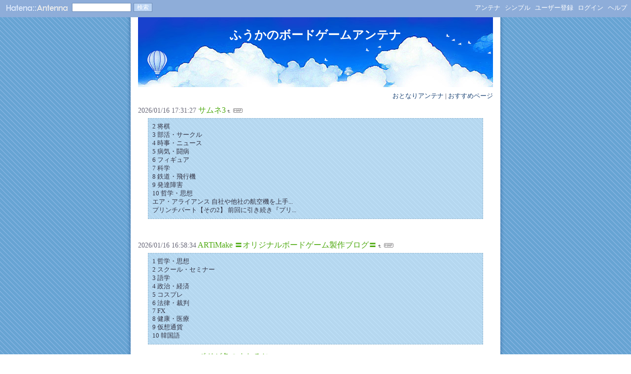

--- FILE ---
content_type: text/html; charset=euc-jp
request_url: https://a.hatena.ne.jp/fu_ka2001/
body_size: 119236
content:
<!DOCTYPE HTML PUBLIC "-//W3C//DTD HTML 4.01 Transitional//EN">
<html>
<head>
<meta name="viewport" content="width=device-width">
<!--京-->
<meta http-equiv="Content-Type" content="text/html; charset=EUC-JP">
<meta http-equiv="Content-Style-Type" content="text/css">
<meta http-equiv="Content-Script-Type" content="text/javascript">
<meta name="referrer" content="unsafe-url">
<link rel="stylesheet" href="/css/base.css?20190110" type="text/css" media="all">

<link rel="stylesheet" href="/css/headerstyle_lb.css" type="text/css" media="all">

<title>はてなアンテナ - ふうかのボードゲームアンテナ</title>
<link rel="alternate" type="application/rss+xml" title="RSS" href="http://a.hatena.ne.jp/fu_ka2001/rss">
<link rel="shortcut icon" href="/images/lb_favicon.ico">
<link rel="alternate" media="handheld" type="text/html" href="http://a.hatena.ne.jp/fu_ka2001/mobile" />

<script type="text/javascript" src="/js/MochiKit/Base.js"></script>
<script type="text/javascript" src="/js/MochiKit/Iter.js"></script>
<script type="text/javascript" src="/js/MochiKit/DOM.js"></script>
<script type="text/javascript" src="/js/MochiKit/Style.js"></script>
<script type="text/javascript" src="/js/MochiKit/Signal.js"></script>
<script type="text/javascript" src="/js/MochiKit/Async.js"></script>
<script type="text/javascript" src="/js/MochiKit/Logging.js"></script>
<script type="text/javascript" src="/js/VisitedCheck.js"></script>
<script type="text/javascript" src="/js/TimedObserver.js"></script>
<script type="text/javascript" src="/js/Hatena/Antenna.js?2"></script>

<script type="text/javascript">
<!--

connect(window, 'onload', Hatena.Antenna, 'initialize');
connect(window, 'onload', Hatena.Antenna.Group, 'initialize');


-->
</script>
<link rel="stylesheet" href="/theme/hatena_sky/hatena_sky.css" type="text/css" media="all">
<style type="text/css">
<!--

-->
</style>


<script src="https://cdn.pool.st-hatena.com/valve/valve.js" async charset="utf-8"></script>
<script>
valve = window.valve || [];
valve.push(function(v) {
    v.config({
      service: 'antenna',
      disableHatenaContentMatch: true,
      content: {
        result: 'ng'
      }
    });
    
        try {
            var parentRect = document.getElementById('ad-index-pc-1').parentNode.getBoundingClientRect();
            v.defineDFPSlot({
                unit  :'/4374287/ant_pc_e_1_7290_0_no',
                sizes : { max: [ parentRect.width, 100 ] },
                slotId: 'ad-index-pc-1',
            });
        } catch (e) {
            console.error(e);
        }

        v.defineDFPSlot({
            unit  :'/4374287/ant_pc_e_2_3328_0_no_ri',
            sizes : [[300, 250], [336, 280]],
            slotId: 'ad-index-pc-2-right',
        });
        v.defineDFPSlot({
            unit  :'/4374287/ant_pc_e_2_3328_0_no_le',
            sizes : [[300, 250], [336, 280]],
            slotId: 'ad-index-pc-2-left',
        });

        v.defineDFPSlot({
            unit  :'/4374287/ant_pc_e_3_3328_0_no_ri',
            sizes : [[300, 250], [336, 280]],
            slotId: 'ad-index-pc-3-right',
        });
        v.defineDFPSlot({
            unit  :'/4374287/ant_pc_e_3_3328_0_no_le',
            sizes : [[300, 250], [336, 280]],
            slotId: 'ad-index-pc-3-left',
        });

        v.defineDFPSlot({
            unit  :'/4374287/ant_pc_e_4_3328_0_no_ri',
            sizes : [[300, 250], [336, 280]],
            slotId: 'ad-index-pc-4-right',
        });
        v.defineDFPSlot({
            unit  :'/4374287/ant_pc_e_4_3328_0_no_le',
            sizes : [[300, 250], [336, 280]],
            slotId: 'ad-index-pc-4-left',
        });
    
    v.sealDFPSlots();
});
</script>
<script id="valve-dmp" data-service="antenna" src="https://cdn.pool.st-hatena.com/valve/dmp.js" async></script>

</head>
<body class="page-index">
<!-- Google Tag Manager -->
<noscript><iframe src="//www.googletagmanager.com/ns.html?id=GTM-52JV3B"
height="0" width="0" style="display:none;visibility:hidden"></iframe></noscript>
<script>
<!--
(function(w,d,s,l,i){w[l]=w[l]||[];w[l].push({'gtm.start':
new Date().getTime(),event:'gtm.js'});var f=d.getElementsByTagName(s)[0],
j=d.createElement(s),dl=l!='dataLayer'?'&l='+l:'';j.async=true;j.src=
'//www.googletagmanager.com/gtm.js?id='+i+dl;f.parentNode.insertBefore(j,f);
})(window,document,'script','dataLayer','GTM-52JV3B');
// -->
</script>
<!-- End Google Tag Manager -->




<div id="simple-header">
  <a href="http://www.hatena.ne.jp/"><img src="/images/hatena-simple_lb.gif" alt="Hatena::" title="Hatena::" id="logo-hatena" width="65" height="17"></a><a href="/"><img src="/images/antenna-simple_lb.gif" alt="Antenna" title="Antenna" id="logo-antenna" width="62" height="17"></a>
  <form method="get" action="search" class="search-form">
    <input type="text" class="search-word" name="wd" value=""><input type="submit" name=".submit" value="検索" class="search-button">
  </form>
  <ul class="menu">

	<li><a href="/fu_ka2001/">アンテナ</a></li>
	<li><a href="/fu_ka2001/simple">シンプル</a></li>




	<li><a href="http://www.hatena.ne.jp/register?location=http%3A%2F%2Fa.hatena.ne.jp%2F">ユーザー登録</a></li>
	<li><a href="https://www.hatena.ne.jp/login?backurl=http%3A%2F%2Fa.hatena.ne.jp%2F">ログイン</a></li>

	<li><a href="http://hatenaantenna.g.hatena.ne.jp/">ヘルプ</a></li>
  </ul>
</div>


<div class="hatena-body" id="hatena-antenna-normal">



<h1>ふうかのボードゲームアンテナ</h1>





<p id="pager_relate" class="pager"><a href="/include?uid=fu_ka2001">おとなりアンテナ</a> | <a href="/relate?uid=fu_ka2001">おすすめページ</a></p>

  
    <ol class="ad-index-pc-ol">
      <li>
        <div id="ad-index-pc-1" style="max-width: 728px;"></diV>
      </li>
   </ol>
  



<ol id="main-pages-list" start="1">

<li><span class="modified">2026/01/16 17:31:27</span> <a href="http://a.st-hatena.com/go?http://samune3.exblog.jp/20260116173127" target="_blank">サムネ3</a><a href="/include?http://samune3.exblog.jp/"><img border="0" src="/images/uparrow.gif" hspace="3" width="6" height="6" alt="含むアンテナ" title="含むアンテナ"></a><a href="/map?http://samune3.exblog.jp/"><img src="/images/map.gif" alt="おとなりページ" title="おとなりページ" border="0" hspace="3" width="19" height="9"></a>

<p class="diff">
2 将棋<br>3 部活・サークル<br>4 時事・ニュース<br>5 病気・闘病<br>6 フィギュア<br>7 科学<br>8 鉄道・飛行機<br>9 発達障害<br>10 哲学・思想<br>エア・アライアンス 自社や他社の航空機を上手...<br>プリンチパート【その2】 前回に引き続き『プリ...<br>
</p>


  
    
      <div class="double-rectangle">
        <div id="ad-index-pc-2-left" style="vertical-align: top;"></div>
        <div id="ad-index-pc-2-right" class="right" style="vertical-align: top;"></div>
      </div>
    
  


</li>

<li><span class="modified">2026/01/16 16:58:34</span> <a href="http://a.st-hatena.com/go?http://artimake.exblog.jp/20260116165834" target="_blank">ARTiMake 〓オリジナルボードゲーム製作ブログ〓</a><a href="/include?http://artimake.exblog.jp/"><img border="0" src="/images/uparrow.gif" hspace="3" width="6" height="6" alt="含むアンテナ" title="含むアンテナ"></a><a href="/map?http://artimake.exblog.jp/"><img src="/images/map.gif" alt="おとなりページ" title="おとなりページ" border="0" hspace="3" width="19" height="9"></a>

<p class="diff">
1 哲学・思想<br>2 スクール・セミナー<br>3 語学<br>4 政治・経済<br>5 コスプレ<br>6 法律・裁判<br>7 FX<br>8 健康・医療<br>9 仮想通貨<br>10 韓国語<br>
</p>



</li>

<li><span class="modified">2026/01/16 16:47:27</span> <a href="http://a.st-hatena.com/go?http://bodogeiro.blog.jp/20260116164727" target="_blank">ボドゲ色のすたるじぃ</a><a href="/include?http://bodogeiro.blog.jp/"><img border="0" src="/images/uparrow.gif" hspace="3" width="6" height="6" alt="含むアンテナ" title="含むアンテナ"></a><a href="/map?http://bodogeiro.blog.jp/"><img src="/images/map.gif" alt="おとなりページ" title="おとなりページ" border="0" hspace="3" width="19" height="9"></a>

<p class="diff">
2026年01月15日18:30<br>カテゴリ<br>ボドゲ会報告<br>ボドゲ会：レン楽会<br>12/30 レン楽重ゲ会＠安城<br>安城本の王国でレン楽会。<br>年末年始も開いてて助かるー！<br>公民館大抵休みだからね。<br>「レジサイド /&#160;Regicide」　Paul Abrahams, Luke Badger, Andy Richdale作<br>持参初プレー。評価高くて気になってた協力ゲー。<br>まぁトランプあれば遊べるんだけどね。
</p>



</li>

<li><span class="modified">2026/01/16 16:26:30</span> <a href="http://a.st-hatena.com/go?http://d.hatena.ne.jp/higedice/20260116162630" target="_blank">お髭処 blog</a><a href="/include?http://d.hatena.ne.jp/higedice/"><img border="0" src="/images/uparrow.gif" hspace="3" width="6" height="6" alt="含むアンテナ" title="含むアンテナ"></a><a href="/map?http://d.hatena.ne.jp/higedice/"><img src="/images/map.gif" alt="おとなりページ" title="おとなりページ" border="0" hspace="3" width="19" height="9"></a>

<p class="diff">
2026-01-16<br>アップオアダウン／Up or Down?<br>ボードゲーム あ行<br>アップオアダウンは大御所コンビのヴォルフガング・クラマーとミヒャエル・キースリングによるデザインのボードゲーム（カードゲーム）です。2024年作品。カードには数字があり、1から120を超える値までがそれぞれ1枚ずつあります。それぞれ色分けされており…<br>#ボードゲーム #カードゲーム #ヴォルフガング・クラマー #ミ
</p>



</li>

<li><span class="modified">2026/01/16 16:19:58</span> <a href="http://a.st-hatena.com/go?http://plaza.rakuten.co.jp/coloredpencils/20260116161958" target="_blank">今日もプレイミス - 楽天ブログ（Blog）</a><a href="/include?http://plaza.rakuten.co.jp/coloredpencils/"><img border="0" src="/images/uparrow.gif" hspace="3" width="6" height="6" alt="含むアンテナ" title="含むアンテナ"></a><a href="/map?http://plaza.rakuten.co.jp/coloredpencils/"><img src="/images/map.gif" alt="おとなりページ" title="おとなりページ" border="0" hspace="3" width="19" height="9"></a>

<p class="diff">
3421012<br>
</p>



</li>

<li><span class="modified">2026/01/16 14:48:35</span> <a href="http://a.st-hatena.com/go?http://phlogiston.exblog.jp/i1820260116144835" target="_blank">BOARD GAME : 燃素76％</a><a href="/include?http://phlogiston.exblog.jp/i18"><img border="0" src="/images/uparrow.gif" hspace="3" width="6" height="6" alt="含むアンテナ" title="含むアンテナ"></a><a href="/map?http://phlogiston.exblog.jp/i18"><img src="/images/map.gif" alt="おとなりページ" title="おとなりページ" border="0" hspace="3" width="19" height="9"></a>

<p class="diff">
1 ゲーム<br>2 認知症<br>3 政治・経済<br>4 受験・勉強<br>5 ライブ・バンド<br>6 経営・ビジネス<br>7 留学<br>8 部活・サークル<br>9 英語<br>10 金融・マネー<br>
</p>



</li>

<li><span class="modified">2026/01/16 13:34:33</span> <a href="http://a.st-hatena.com/go?http://www.tgiw.info/20260116133433" target="_blank">Table Games in the World - 世界のボードゲーム情報サイト</a><a href="/include?http://www.tgiw.info/"><img border="0" src="/images/uparrow.gif" hspace="3" width="6" height="6" alt="含むアンテナ" title="含むアンテナ"></a><a href="/map?http://www.tgiw.info/"><img src="/images/map.gif" alt="おとなりページ" title="おとなりページ" border="0" hspace="3" width="19" height="9"></a>

<p class="diff">
Posted in 国産新作ゲーム<br>マーダーミステリーミニ『Re：ゴーストマーダー 第2部 現行犯の不在証明』2月13日発売<br>
</p>



</li>

<li><span class="modified">2026/01/16 12:33:57</span> <a href="http://a.st-hatena.com/go?http://koumeinowana.blog101.fc2.com/20260116123357" target="_blank">どうでもいい　は　なし </a><a href="/include?http://koumeinowana.blog101.fc2.com/"><img border="0" src="/images/uparrow.gif" hspace="3" width="6" height="6" alt="含むアンテナ" title="含むアンテナ"></a><a href="/map?http://koumeinowana.blog101.fc2.com/"><img src="/images/map.gif" alt="おとなりページ" title="おとなりページ" border="0" hspace="3" width="19" height="9"></a>

<p class="diff">
3本の道を繋げるかんたんなお仕事【インディゴ】 (2013/02/13)<br>シャハトの隠れた？名作【パトリツィア】 (2013/10/09)<br>ミニチュアの出来だけで買い！【ビッグシティ】 (2013/08/05)<br>仁義無きハッタリ戦【ジョニー・コントロレッティ 】 (2013/08/15)<br>絵合わせの難しさ、ベルを鳴らす楽しさ【クデルムデル】 (2013/06/17)<br>2人が楽しいアブストラクト【秦
</p>



</li>

<li><span class="modified">2026/01/16 06:39:02</span> <a href="http://a.st-hatena.com/go?http://d.hatena.ne.jp/bqsfgame/20260116063902" target="_blank">bqsfgameの日記</a><a href="/include?http://d.hatena.ne.jp/bqsfgame/"><img border="0" src="/images/uparrow.gif" hspace="3" width="6" height="6" alt="含むアンテナ" title="含むアンテナ"></a><a href="/map?http://d.hatena.ne.jp/bqsfgame/"><img src="/images/map.gif" alt="おとなりページ" title="おとなりページ" border="0" hspace="3" width="19" height="9"></a>

<p class="diff">
2026-01-13<br>ダースベイダーのテーマの歌詞<br>千葉会で敗北した時に、あまりの帝国軍の強さに<br>「帝国は&#65374;&#9835;、とても強いー♪」と歌っていたら、<br>ＡＳＬを片付けていたザハさんが<br>「デススター&#9835;、まるいーまるいー&#9835;」と返されたので、全部の歌詞はどうなっているのだろうと調べてみました。<br>発見！<br>&#128293;歌詞付き ダースベイダーのテーマ(帝国はとても強い&#65374;) - Song Lyrics and Music b
</p>



</li>

<li><span class="modified">2026/01/16 06:19:24</span> <a href="http://a.st-hatena.com/go?http://gamemarket.jp/20260116061924" target="_blank">Game Market 2011 - </a><a href="/include?http://gamemarket.jp/"><img border="0" src="/images/uparrow.gif" hspace="3" width="6" height="6" alt="含むアンテナ" title="含むアンテナ"></a><a href="/map?http://gamemarket.jp/"><img src="/images/map.gif" alt="おとなりページ" title="おとなりページ" border="0" hspace="3" width="19" height="9"></a>

<p class="diff">
ゲムマ春新作「ヒーローズストラグル！」クラファン開始！安価に手に入れるチャンスです！「ヒーローズストラグル！」<br>ゲムマ2026春新作「ヒーローズストラグル！」新作を確実かつ安価に手に入れるチャンスです！ダイスでとりあえ！「ダイスでスクランブル！」頭を使った陣取り勝負！「つなげてタクティクス！」違う楽しさの２つのゲームが入ったお得用セット！本来なら1500円のところを、クラファン購入者には1200円
</p>



</li>

<li><span class="modified">2026/01/16 03:34:21</span> <a href="http://a.st-hatena.com/go?http://banesto.shop6.makeshop.jp/20260116033421" target="_blank">ゲームストア・バネスト：ボードゲームの通販</a><a href="/include?http://banesto.shop6.makeshop.jp/"><img border="0" src="/images/uparrow.gif" hspace="3" width="6" height="6" alt="含むアンテナ" title="含むアンテナ"></a><a href="/map?http://banesto.shop6.makeshop.jp/"><img src="/images/map.gif" alt="おとなりページ" title="おとなりページ" border="0" hspace="3" width="19" height="9"></a>

<p class="diff">
入荷案内：26/01/14更新　予約：26/01/15更新<br>
</p>



</li>

<li><span class="modified">2026/01/16 01:02:38</span> <a href="http://a.st-hatena.com/go?http://ameblo.jp/syuku-32/20260116010238" target="_blank">とりあえず日々ボードゲーム</a><a href="/include?http://ameblo.jp/syuku-32/"><img border="0" src="/images/uparrow.gif" hspace="3" width="6" height="6" alt="含むアンテナ" title="含むアンテナ"></a><a href="/map?http://ameblo.jp/syuku-32/"><img src="/images/map.gif" alt="おとなりページ" title="おとなりページ" border="0" hspace="3" width="19" height="9"></a>

<p class="diff">
自宅ゲーム会　番外86　後半　地獄の戦場：硫黄島の戦い<br>令和8年1月12日<br>前半はガダルカナル島で戦っていましたが、後半はこちらの硫黄島での一戦です。<br>☆地獄の戦場：硫黄島の戦い<br>作者：JoseManuelNeva<br>対象人数：1人<br>標準時間：90-120分程度<br>タイトルの通り、太平洋戦争末期の硫黄島における日米両軍の戦いをテーマにしたソリティア専用のウォーゲームです。<br>&#9312;ターンが始まると天候を判定
</p>



</li>

<li><span class="modified">2026/01/15 21:38:12</span> <a href="http://a.st-hatena.com/go?http://www.gamers-jp.com/playgame/db_newsa.php20260115213812" target="_blank">play:game ボードゲームデータベース</a><a href="/include?http://www.gamers-jp.com/playgame/db_newsa.php"><img border="0" src="/images/uparrow.gif" hspace="3" width="6" height="6" alt="含むアンテナ" title="含むアンテナ"></a><a href="/map?http://www.gamers-jp.com/playgame/db_newsa.php"><img src="/images/map.gif" alt="おとなりページ" title="おとなりページ" border="0" hspace="3" width="19" height="9"></a>

<p class="diff">
登録件数： 474 件<br>トイ バトル 画像（ボックス表）　登録 2026年01月15日<br>トイ バトル 画像（ボックス裏）　登録 2026年01月15日<br>トイ バトル ボードゲーム　登録 2026年01月15日<br>
</p>



</li>

<li><span class="modified">2026/01/15 17:02:11</span> <a href="http://a.st-hatena.com/go?http://blog.livedoor.jp/ciaoakio/20260115170211" target="_blank">Il diario mio!　イル　ディアリオ　ミーオ</a><a href="/include?http://blog.livedoor.jp/ciaoakio/"><img border="0" src="/images/uparrow.gif" hspace="3" width="6" height="6" alt="含むアンテナ" title="含むアンテナ"></a><a href="/map?http://blog.livedoor.jp/ciaoakio/"><img src="/images/map.gif" alt="おとなりページ" title="おとなりページ" border="0" hspace="3" width="19" height="9"></a>

<p class="diff">
2026年01月14日09:09<br>カテゴリ<br>altro/その他<br>おしっこの話<br>近年、歳のせいかトイレが近くてとても困ってた。<br>特に夜寝てると必ず1回はおしっこで目が覚める。一回目が覚めるとなかなか寝れないので、睡眠時間が少なくなってしまう。<br>泊まりに行っても、必ず行くのでいつもトイレに近いベッドに寝ることにしてる。<br>映画も同じで、長時間映画やと離席しないといけなくなる。周りの人にも迷惑なので端の席
</p>



</li>

<li><span class="modified">2026/01/15 08:58:38</span> <a href="http://a.st-hatena.com/go?http://sugorokuya.jp/gamelist.cgi?o=new20260115085838" target="_blank">すごろくや：ゲームリスト</a><a href="/include?http://sugorokuya.jp/gamelist.cgi?o=new"><img border="0" src="/images/uparrow.gif" hspace="3" width="6" height="6" alt="含むアンテナ" title="含むアンテナ"></a><a href="/map?http://sugorokuya.jp/gamelist.cgi?o=new"><img src="/images/map.gif" alt="おとなりページ" title="おとなりページ" border="0" hspace="3" width="19" height="9"></a>

<p class="diff">
全609品目あります注文案内<br>&#9655; 新着順 ページ10：2025.5<br>&#9655; 新着順 ページ11：2025.4～2025.3<br>&#9655; 新着順 ページ15：2024.11～2024.10<br>&#9655; 新着順 ページ16：2024.10～2024.8<br>&#9655; 新着順 ページ17：2024.8～2024.6<br>&#9655; 新着順 ページ18：2024.6～2024.5<br>&#9655; 新着順 ページ19：2024.5～2024.3<br>&#9655; 新着順 ペ
</p>



</li>

<li><span class="modified">2026/01/15 06:07:37</span> <a href="http://a.st-hatena.com/go?http://shownan.exblog.jp/20260115060737" target="_blank">ショーナンロケッティアズ STAND ALONE BLOGLLESIV</a><a href="/include?http://shownan.exblog.jp/"><img border="0" src="/images/uparrow.gif" hspace="3" width="6" height="6" alt="含むアンテナ" title="含むアンテナ"></a><a href="/map?http://shownan.exblog.jp/"><img src="/images/map.gif" alt="おとなりページ" title="おとなりページ" border="0" hspace="3" width="19" height="9"></a>

<p class="diff">
2 不動産<br>3 FX<br>4 スピリチュアル<br>5 車・バイク<br>6 哲学・思想<br>7 受験・勉強<br>8 韓国語<br>9 時事・ニュース<br>10 認知症<br>
</p>



</li>

<li><span class="modified">2026/01/14 19:50:55</span> <a href="http://a.st-hatena.com/go?http://saikoro-table.com/20260114195055" target="_blank">さいころテーブル</a><a href="/include?http://saikoro-table.com/"><img border="0" src="/images/uparrow.gif" hspace="3" width="6" height="6" alt="含むアンテナ" title="含むアンテナ"></a><a href="/map?http://saikoro-table.com/"><img src="/images/map.gif" alt="おとなりページ" title="おとなりページ" border="0" hspace="3" width="19" height="9"></a>

<p class="diff">
■1月19日(月)・22日(木)は臨時休業です<br>(火・水は定休日のため、19&#65374;22日まで休業となります)<br>
</p>



</li>

<li><span class="modified">2026/01/14 18:24:16</span> <a href="http://a.st-hatena.com/go?http://blog.livedoor.jp/tsubugumisoda/20260114182416" target="_blank">つぶぐみの浅いボードゲーム雑記- livedoor Blog（ブログ）</a><a href="/include?http://blog.livedoor.jp/tsubugumisoda/"><img border="0" src="/images/uparrow.gif" hspace="3" width="6" height="6" alt="含むアンテナ" title="含むアンテナ"></a><a href="/map?http://blog.livedoor.jp/tsubugumisoda/"><img src="/images/map.gif" alt="おとなりページ" title="おとなりページ" border="0" hspace="3" width="19" height="9"></a>

<p class="diff">
12季節の魔法使い<br>CV-履歴書-<br>アブルクセン<br>イノベーション<br>カヴェルナ<br>キャット&amp;チョコレート<br>ゲット<br>コヨーテ<br>コンセプト<br>ゴーストップ<br>スイートラブ<br>スコットランドヤード<br>スティッヒルン<br>セルソード<br>ゼルダの伝説版モノポリー<br>テラ&#65374;私たちの地球<br>ナショナルエコノミー<br>ニムト<br>ノイ<br>ハゲタカのえじき<br>パンデミック<br>フードチェーンマグネイト<br>ペアネコ<br>ペンタゴ<br>メイジナイトボードゲーム<br>ルー
</p>



</li>

<li><span class="modified">2026/01/14 15:32:55</span> <a href="http://a.st-hatena.com/go?http://d.hatena.ne.jp/kaz20001/20260114153255" target="_blank">元祖〇一堂</a><a href="/include?http://d.hatena.ne.jp/kaz20001/"><img border="0" src="/images/uparrow.gif" hspace="3" width="6" height="6" alt="含むアンテナ" title="含むアンテナ"></a><a href="/map?http://d.hatena.ne.jp/kaz20001/"><img src="/images/map.gif" alt="おとなりページ" title="おとなりページ" border="0" hspace="3" width="19" height="9"></a>

<p class="diff">
2026-01-12<br>ゲームショップ巡りの旅（横浜→東戸塚）<br>ゲームショップ巡り 日記 買い物<br>本日のゲームショップ巡りは横浜方面の旅。<br>というのも横浜のマルイシティが2/28を持って閉店となるということで、閉店前に横浜の駿河屋とポケモンセンターに駆け込みで行ってこようかと。ついでにこれまで足を延ばしていなかった東戸塚方面も併せて行ってきました。<br>というわけでまだ正月の匂いが残る横浜駅へ。<br>本日の
</p>



</li>

<li><span class="modified">2026/01/13 18:35:26</span> <a href="http://a.st-hatena.com/go?http://blog.livedoor.jp/ogu_resort/20260113183526" target="_blank">「あそびつながるLabo」： アナログゲーム紹介ブログ</a><a href="/include?http://blog.livedoor.jp/ogu_resort/"><img border="0" src="/images/uparrow.gif" hspace="3" width="6" height="6" alt="含むアンテナ" title="含むアンテナ"></a><a href="/map?http://blog.livedoor.jp/ogu_resort/"><img src="/images/map.gif" alt="おとなりページ" title="おとなりページ" border="0" hspace="3" width="19" height="9"></a>

<p class="diff">
2026年01月11日<br>【ボードゲーム・レビュー・評価】バーストキングダム（Burst Kingdom）<br>■バーストキングダムの外箱・パッケージ<br>本日のおすすめのボードゲーム<br>「バーストキングダム」のレビュー・評価・解説です。<br>■スペック<br>プレイ人数　：　2&#65374;4人<br>対象年齢　　：　8歳以上<br>デザイナー　：　げん<br>外箱の大きさ：　縦10.0&#13213;×横7.2&#13213;×高さ2.4&#13213;<br>（パッケージサイズ）<br>■バース
</p>



</li>

<li><span class="modified">2026/01/13 13:42:44</span> <a href="http://a.st-hatena.com/go?http://nobuz.blogspot.com/20260113134244" target="_blank">のぶログ</a><a href="/include?http://nobuz.blogspot.com/"><img border="0" src="/images/uparrow.gif" hspace="3" width="6" height="6" alt="含むアンテナ" title="含むアンテナ"></a><a href="/map?http://nobuz.blogspot.com/"><img src="/images/map.gif" alt="おとなりページ" title="おとなりページ" border="0" hspace="3" width="19" height="9"></a>

<p class="diff">
題名のないゲーム会【1月1回目】<br>
</p>



</li>

<li><span class="modified">2026/01/12 16:14:39</span> <a href="http://a.st-hatena.com/go?http://fu-ka.livedoor.biz/20260112161439" target="_blank">ふうかのボードゲーム日記</a><a href="/include?http://fu-ka.livedoor.biz/"><img border="0" src="/images/uparrow.gif" hspace="3" width="6" height="6" alt="含むアンテナ" title="含むアンテナ"></a><a href="/map?http://fu-ka.livedoor.biz/"><img src="/images/map.gif" alt="おとなりページ" title="おとなりページ" border="0" hspace="3" width="19" height="9"></a>

<p class="diff">
2026年01月10日 21:35<br>題名のないゲーム会【1月1回目】<br>あけましておめでとうございます。<br>今年もぼちぼち遊んでいきます。<br>この成人式前後はトド吉が倒れた時と重なるので、13日でちょうど6年。<br>状況は変わらずといったところです。<br>今後も変わらず過ごしていくことが目標なので、のんびり過ごしていきます。<br>ということで、今日は今年最初のゲーム会でした。<br>今年の干支は馬！ということで馬ゲームも
</p>



</li>

<li><span class="modified">2026/01/10 15:39:51</span> <a href="http://a.st-hatena.com/go?http://bignone.blog44.fc2.com/20260110153951" target="_blank">パリノアメリカノウゼンカズラ</a><a href="/include?http://bignone.blog44.fc2.com/"><img border="0" src="/images/uparrow.gif" hspace="3" width="6" height="6" alt="含むアンテナ" title="含むアンテナ"></a><a href="/map?http://bignone.blog44.fc2.com/"><img src="/images/map.gif" alt="おとなりページ" title="おとなりページ" border="0" hspace="3" width="19" height="9"></a>

<p class="diff">
カードに描かれた図形を各自、自分のシートに描く。<br>最初はシート中央にある×がある場所に、描く図形の少なくとも一辺がつくように×をつける。<br>
</p>



</li>

<li><span class="modified">2026/01/08 04:40:26</span> <a href="http://a.st-hatena.com/go?http://boardgamegeek.blog.fc2.com/20260108044026" target="_blank">世界のボードゲーム</a><a href="/include?http://boardgamegeek.blog.fc2.com/"><img border="0" src="/images/uparrow.gif" hspace="3" width="6" height="6" alt="含むアンテナ" title="含むアンテナ"></a><a href="/map?http://boardgamegeek.blog.fc2.com/"><img src="/images/map.gif" alt="おとなりページ" title="おとなりページ" border="0" hspace="3" width="19" height="9"></a>

<p class="diff">
01<br>Copyright©2026 世界のボードゲーム All Rights Reserved.<br>
</p>



</li>

<li><span class="modified">2026/01/06 19:07:57</span> <a href="http://a.st-hatena.com/go?http://brettspiel.g.hatena.ne.jp/mutronix/20260106190757" target="_blank">alea jacta est - Brettspiel (ボードゲーム)グループ</a><a href="/include?http://brettspiel.g.hatena.ne.jp/mutronix/"><img border="0" src="/images/uparrow.gif" hspace="3" width="6" height="6" alt="含むアンテナ" title="含むアンテナ"></a><a href="/map?http://brettspiel.g.hatena.ne.jp/mutronix/"><img src="/images/map.gif" alt="おとなりページ" title="おとなりページ" border="0" hspace="3" width="19" height="9"></a>

<p class="diff">
【復旧済み】はてなのトップページにつながりにくくなる障害が発生していました<br>はてなの日記 (654)<br>▼ &#9654;<br>2026<br>2026 / 1<br>
</p>



  
    
      <div class="double-rectangle">
        <div id="ad-index-pc-3-left" style="vertical-align: top;"></div>
        <div id="ad-index-pc-3-right" class="right" style="vertical-align: top;"></div>
      </div>
    
  

</li>

<li><span class="modified">2026/01/05 02:53:01</span> <a href="http://a.st-hatena.com/go?http://www.thegamegallery.net/blog/20260105025301" target="_blank">HAL99’s Blog</a><a href="/include?http://www.thegamegallery.net/blog/"><img border="0" src="/images/uparrow.gif" hspace="3" width="6" height="6" alt="含むアンテナ" title="含むアンテナ"></a><a href="/map?http://www.thegamegallery.net/blog/"><img src="/images/map.gif" alt="おとなりページ" title="おとなりページ" border="0" hspace="3" width="19" height="9"></a>

<p class="diff">
ウェザーマシーン (Weather Machine) - プレイ前に再確認しておきたい点<br>HowTo (13)<br>メンバー様向け (1)<br>▼ &#9654;<br>2026<br>2026 / 1<br>
</p>



</li>

<li><span class="modified">2026/01/04 20:06:04</span> <a href="http://a.st-hatena.com/go?http://daifuco.blog.fc2.com/20260104200604" target="_blank">大福招来</a><a href="/include?http://daifuco.blog.fc2.com/"><img border="0" src="/images/uparrow.gif" hspace="3" width="6" height="6" alt="含むアンテナ" title="含むアンテナ"></a><a href="/map?http://daifuco.blog.fc2.com/"><img src="/images/map.gif" alt="おとなりページ" title="おとなりページ" border="0" hspace="3" width="19" height="9"></a>

<p class="diff">
copyright © 2026 大福招来 all rights reserved. powered by FC2ブログ.<br>
</p>



</li>

<li><span class="modified">2026/01/03 23:35:30</span> <a href="http://a.st-hatena.com/go?http://nyan6372.blog82.fc2.com/20260103233530" target="_blank">ボードゲームが趣味の猫似新社会人のブログ </a><a href="/include?http://nyan6372.blog82.fc2.com/"><img border="0" src="/images/uparrow.gif" hspace="3" width="6" height="6" alt="含むアンテナ" title="含むアンテナ"></a><a href="/map?http://nyan6372.blog82.fc2.com/"><img src="/images/map.gif" alt="おとなりページ" title="おとなりページ" border="0" hspace="3" width="19" height="9"></a>

<p class="diff">
copyright © 2026 猫似新社会人の趣味のブログ all rights reserved.<br>
</p>



</li>

<li><span class="modified">2026/01/03 18:34:03</span> <a href="http://a.st-hatena.com/go?http://47chiku.blog36.fc2.com/20260103183403" target="_blank">しなちくのあれこれ</a><a href="/include?http://47chiku.blog36.fc2.com/"><img border="0" src="/images/uparrow.gif" hspace="3" width="6" height="6" alt="含むアンテナ" title="含むアンテナ"></a><a href="/map?http://47chiku.blog36.fc2.com/"><img src="/images/map.gif" alt="おとなりページ" title="おとなりページ" border="0" hspace="3" width="19" height="9"></a>

<p class="diff">
12月 &#171; | 2026年01月 | &#187; 02月<br>- - - - 1 2 3<br>4 5 6 7 8 9 10<br>11 12 13 14 15 16 17<br>18 19 20 21 22 23 24<br>25 26 27 28 29 30 31<br>
</p>



</li>

<li><span class="modified">2026/01/03 11:07:35</span> <a href="http://a.st-hatena.com/go?http://friendly-next.seesaa.net/20260103110735" target="_blank">親愛なる隣人のアナログゲーム</a><a href="/include?http://friendly-next.seesaa.net/"><img border="0" src="/images/uparrow.gif" hspace="3" width="6" height="6" alt="含むアンテナ" title="含むアンテナ"></a><a href="/map?http://friendly-next.seesaa.net/"><img src="/images/map.gif" alt="おとなりページ" title="おとなりページ" border="0" hspace="3" width="19" height="9"></a>

<p class="diff">
2025年印象に残ったゲーム<br>posted by ネプコロ at 00:00| Comment(0) | ボードゲーム | |<br>2025年12月31日<br>2025年印象に残ったゲーム<br>今年プレイしたゲームの中でより印象に残っているゲーム<br>続きを読む<br>(12/31)2025年印象に残ったゲーム<br>2025年12月(3)<br>
</p>



</li>

<li><span class="modified">2026/01/03 08:48:17</span> <a href="http://a.st-hatena.com/go?http://pigphone.blog96.fc2.com/20260103084817" target="_blank">ピグフォン：アナログ思考で作ってみよう！</a><a href="/include?http://pigphone.blog96.fc2.com/"><img border="0" src="/images/uparrow.gif" hspace="3" width="6" height="6" alt="含むアンテナ" title="含むアンテナ"></a><a href="/map?http://pigphone.blog96.fc2.com/"><img src="/images/map.gif" alt="おとなりページ" title="おとなりページ" border="0" hspace="3" width="19" height="9"></a>

<p class="diff">
12 | 2026/01 | 02<br>- - - - 1 2 3<br>4 5 6 7 8 9 10<br>11 12 13 14 15 16 17<br>18 19 20 21 22 23 24<br>25 26 27 28 29 30 31<br>
</p>



</li>

<li><span class="modified">2026/01/03 08:15:01</span> <a href="http://a.st-hatena.com/go?http://teamjoyfull.blog.fc2.com/20260103081501" target="_blank">ち〓む＠じょいふるボードゲーム部　例会報告 </a><a href="/include?http://teamjoyfull.blog.fc2.com/"><img border="0" src="/images/uparrow.gif" hspace="3" width="6" height="6" alt="含むアンテナ" title="含むアンテナ"></a><a href="/map?http://teamjoyfull.blog.fc2.com/"><img src="/images/map.gif" alt="おとなりページ" title="おとなりページ" border="0" hspace="3" width="19" height="9"></a>

<p class="diff">
copyright © 2026 ち&#65374;む＠じょいふるボードゲーム部　例会報告 all rights reserved.<br>
</p>



</li>

<li><span class="modified">2026/01/02 21:27:06</span> <a href="http://a.st-hatena.com/go?http://www.b2fgames.com/20260102212706" target="_blank">B2FGames LLC</a><a href="/include?http://www.b2fgames.com/"><img border="0" src="/images/uparrow.gif" hspace="3" width="6" height="6" alt="含むアンテナ" title="含むアンテナ"></a><a href="/map?http://www.b2fgames.com/"><img src="/images/map.gif" alt="おとなりページ" title="おとなりページ" border="0" hspace="3" width="19" height="9"></a>

<p class="diff">
Copyright © 2026年 B2FGames. All Rights Reserved. サイトについて<br>
</p>



</li>

<li><span class="modified">2026/01/02 11:50:32</span> <a href="http://a.st-hatena.com/go?https://gamefield.sakura.ne.jp/20260102115032" target="_blank">ゲームフィールド/TOPページ</a><a href="/include?https://gamefield.sakura.ne.jp/"><img border="0" src="/images/uparrow.gif" hspace="3" width="6" height="6" alt="含むアンテナ" title="含むアンテナ"></a><a href="/map?https://gamefield.sakura.ne.jp/"><img src="/images/map.gif" alt="おとなりページ" title="おとなりページ" border="0" hspace="3" width="19" height="9"></a>

<p class="diff">
2026年2月の定休日<br>日 月 火 水 木 金 土<br>1 2 3 4 5 6 7<br>8 9 10 11 12 13 14<br>15 16 17 18 19 20 21<br>22 23 24 25 26 27 28<br>
</p>



</li>

<li><span class="modified">2026/01/02 05:28:53</span> <a href="http://a.st-hatena.com/go?http://huyusho.blog111.fc2.com/20260102052853" target="_blank">トレビ庵２号 </a><a href="/include?http://huyusho.blog111.fc2.com/"><img border="0" src="/images/uparrow.gif" hspace="3" width="6" height="6" alt="含むアンテナ" title="含むアンテナ"></a><a href="/map?http://huyusho.blog111.fc2.com/"><img src="/images/map.gif" alt="おとなりページ" title="おとなりページ" border="0" hspace="3" width="19" height="9"></a>

<p class="diff">
202512&#171;<br>&#187;202602<br>
</p>



</li>

<li><span class="modified">2026/01/02 04:32:36</span> <a href="http://a.st-hatena.com/go?http://be-catchy.blog.jp/20260102043236" target="_blank">キャッチーでいてください。</a><a href="/include?http://be-catchy.blog.jp/"><img border="0" src="/images/uparrow.gif" hspace="3" width="6" height="6" alt="含むアンテナ" title="含むアンテナ"></a><a href="/map?http://be-catchy.blog.jp/"><img src="/images/map.gif" alt="おとなりページ" title="おとなりページ" border="0" hspace="3" width="19" height="9"></a>

<p class="diff">
2025年もありがとうございました。印象に残ったゲーム30選。<br>2025年12月31日 00:00<br>みなさんキャッチーですか。ぬんです。いや&#65374;&#65374;やってきました大晦日！2016年から毎年やっている、今年初プレイだったボードゲームの中で、特に印象に残ったタイトル30選について、今年もぼちぼち書いていこうかと思います。・遊んだのが2025年が初めてだったってだけで、今 ...<br>2025年もありがとうござ
</p>



</li>

<li><span class="modified">2025/12/31 21:05:26</span> <a href="http://a.st-hatena.com/go?http://sikuramenn07.blog.jp/20251231210526" target="_blank">しくらめんのゲームとげえむ</a><a href="/include?http://sikuramenn07.blog.jp/"><img border="0" src="/images/uparrow.gif" hspace="3" width="6" height="6" alt="含むアンテナ" title="含むアンテナ"></a><a href="/map?http://sikuramenn07.blog.jp/"><img src="/images/map.gif" alt="おとなりページ" title="おとなりページ" border="0" hspace="3" width="19" height="9"></a>

<p class="diff">
【日記】2025年振り返り<br>2025/12/31<br>今年もいろんなことがあり過ぎて波乱に満ちた良い年でありました。<br>アウトプットしような。<br>・おしごと(前提)<br>・おでかけ<br>・イベントの記録<br>・体験の報告<br>・エンタメの思い出<br>・ゲーム関連<br>続きを読む<br>タグ ：<br>#富山<br>#徳島<br>#福井<br>#兵庫<br>#大阪<br>#上野公園<br>#瓦割り体験<br>#たくのみ<br>#ヒプムビ<br>#ポケモン<br>コメント数:<br>0 コメント<br>カテゴリ:<br>
</p>



</li>

<li><span class="modified">2025/12/25 06:40:09</span> <a href="http://a.st-hatena.com/go?http://boardgame-blog.com/20251225064009" target="_blank">ボドログ（ボードゲーム ニュース＆レビュー）</a><a href="/include?http://boardgame-blog.com/"><img border="0" src="/images/uparrow.gif" hspace="3" width="6" height="6" alt="含むアンテナ" title="含むアンテナ"></a><a href="/map?http://boardgame-blog.com/"><img src="/images/map.gif" alt="おとなりページ" title="おとなりページ" border="0" hspace="3" width="19" height="9"></a>

<p class="diff">
クトゥルフ神話TRPGで使用できる技能まとめ<br>
</p>



</li>

<li><span class="modified">2025/12/12 01:22:11</span> <a href="http://a.st-hatena.com/go?http://blog.livedoor.jp/akirapsychology/20251212012211" target="_blank">ある元心理カウンセラーのボードゲーム日記</a><a href="/include?http://blog.livedoor.jp/akirapsychology/"><img border="0" src="/images/uparrow.gif" hspace="3" width="6" height="6" alt="含むアンテナ" title="含むアンテナ"></a><a href="/map?http://blog.livedoor.jp/akirapsychology/"><img src="/images/map.gif" alt="おとなりページ" title="おとなりページ" border="0" hspace="3" width="19" height="9"></a>

<p class="diff">
『アンファゾマブル&#65374;深淵より来たるもの&#65374;』開封の儀<br>2025年12月10日 17:01<br>わわわわー！ワニ？魚人？？それともワーッ！って驚かそうとしてるだけの人かしら？   こんな感じのミニチュアが入っているボードゲーム、その名も...  『アンファゾマブル&#65374;深淵より来たるもの&#65374;』  サブタイトルと箱絵で何となく伝わっているかしら？これは船を襲ってくる ...<br>ボードゲームの開封の儀 (384)<br>ボ
</p>



</li>

<li><span class="modified">2025/12/08 00:18:40</span> <a href="http://a.st-hatena.com/go?http://www.saien.org/tsurezure/20251208001840" target="_blank">saien</a><a href="/include?http://www.saien.org/tsurezure/"><img border="0" src="/images/uparrow.gif" hspace="3" width="6" height="6" alt="含むアンテナ" title="含むアンテナ"></a><a href="/map?http://www.saien.org/tsurezure/"><img src="/images/map.gif" alt="おとなりページ" title="おとなりページ" border="0" hspace="3" width="19" height="9"></a>

<p class="diff">
saien.org<br>We&#39;re under construction. Please check back for an update soon.<br>
</p>



</li>

<li><span class="modified">2025/11/28 18:04:34</span> <a href="http://a.st-hatena.com/go?http://okazubrand.seesaa.net/20251128180434" target="_blank">OKAZU brand：Yokohama Lab.便り</a><a href="/include?http://okazubrand.seesaa.net/"><img border="0" src="/images/uparrow.gif" hspace="3" width="6" height="6" alt="含むアンテナ" title="含むアンテナ"></a><a href="/map?http://okazubrand.seesaa.net/"><img src="/images/map.gif" alt="おとなりページ" title="おとなりページ" border="0" hspace="3" width="19" height="9"></a>

<p class="diff">
2025年11月25日<br>ゲームマーケット2025秋ありがとうございました！<br>2025年11月22&#65374;23日に開催されたゲームマーケット2025、私たちも無事2日間の出展を終えました。<br>OKAZU brandブースまで足を運んでくださった皆様、本当にありがとうございました。今回、ドイツ年間ゲーム大賞に関してや、体調を気遣っていただいたりと、いつにも増して多くの方にお声がけをいただき、本当に励みになりま
</p>



</li>

<li><span class="modified">2025/11/28 12:12:13</span> <a href="http://a.st-hatena.com/go?http://moon.livedoor.biz/20251128121213" target="_blank">moon Gamer</a><a href="/include?http://moon.livedoor.biz/"><img border="0" src="/images/uparrow.gif" hspace="3" width="6" height="6" alt="含むアンテナ" title="含むアンテナ"></a><a href="/map?http://moon.livedoor.biz/"><img src="/images/map.gif" alt="おとなりページ" title="おとなりページ" border="0" hspace="3" width="19" height="9"></a>

<p class="diff">
2015/12/01<br>Ruhrschifffahrt 1769-1890 (ルール石炭輸送)<br>このエントリーは、ボドゲ紹介 Advent Calendar 2015 の1日目です。<br>◆ルール川の水門はドイツ産業革命の扉を開けた<br>18世紀後半のドイツでは、ルール川を水運として活用し、ルートオルトに向けて石炭が輸送されるようになった。だが当時、ルール川の途上には複数のダムが設けられていたため、それが運
</p>



</li>

<li><span class="modified">2025/11/27 16:37:22</span> <a href="http://a.st-hatena.com/go?http://blog.goo.ne.jp/izming_yuz/20251127163722" target="_blank">さあくる湯沢温泉</a><a href="/include?http://blog.goo.ne.jp/izming_yuz/"><img border="0" src="/images/uparrow.gif" hspace="3" width="6" height="6" alt="含むアンテナ" title="含むアンテナ"></a><a href="/map?http://blog.goo.ne.jp/izming_yuz/"><img src="/images/map.gif" alt="おとなりページ" title="おとなりページ" border="0" hspace="3" width="19" height="9"></a>

<p class="diff">
gooメール / gooID（goo決済） / goo住宅・不動産 / GOLF me!<br>
</p>



</li>

<li><span class="modified">2025/11/22 13:09:24</span> <a href="http://a.st-hatena.com/go?http://blog.livedoor.jp/sohsak/20251122130924" target="_blank">ボードゲームな毎日</a><a href="/include?http://blog.livedoor.jp/sohsak/"><img border="0" src="/images/uparrow.gif" hspace="3" width="6" height="6" alt="含むアンテナ" title="含むアンテナ"></a><a href="/map?http://blog.livedoor.jp/sohsak/"><img src="/images/map.gif" alt="おとなりページ" title="おとなりページ" border="0" hspace="3" width="19" height="9"></a>

<p class="diff">
14世紀<br>2週間<br>アクションポイント<br>ギャンブル<br>スピード<br>ダイスポーカー<br>ティンブクトゥ<br>トレジャーハンター<br>トーテム<br>バルト海<br>ファミリー<br>ルッカ市<br>世界恐慌<br>予想<br>交渉<br>商品<br>商品カタログ<br>図形認識<br>欲望<br>物流<br>発掘<br>禁酒法<br>缶箱<br>観光客<br>運営<br>運送<br>遺跡<br>都市建築<br>銀行強盗<br>間違い探し<br>黄金<br>ｹﾝ･ﾌｫﾚｯﾄ<br>ﾄﾑ･ﾋﾞﾙﾀﾞｰ<br>ﾜｰｶｰﾌﾟﾚｲｽﾒﾝﾄ<br>
</p>



</li>

<li><span class="modified">2025/11/08 03:44:20</span> <a href="http://a.st-hatena.com/go?http://www.boardgamecube.com/20251108034420" target="_blank">ボードゲームリサイクルCUBE</a><a href="/include?http://www.boardgamecube.com/"><img border="0" src="/images/uparrow.gif" hspace="3" width="6" height="6" alt="含むアンテナ" title="含むアンテナ"></a><a href="/map?http://www.boardgamecube.com/"><img src="/images/map.gif" alt="おとなりページ" title="おとなりページ" border="0" hspace="3" width="19" height="9"></a>

<p class="diff">
boardgamecube.com is coming soon<br>This domain is managed at<br>
</p>



</li>

<li><span class="modified">2025/10/30 01:19:44</span> <a href="http://a.st-hatena.com/go?http://kanochinite.blogspot.jp/20251030011944" target="_blank">卓上遊戯の冒険</a><a href="/include?http://kanochinite.blogspot.jp/"><img border="0" src="/images/uparrow.gif" hspace="3" width="6" height="6" alt="含むアンテナ" title="含むアンテナ"></a><a href="/map?http://kanochinite.blogspot.jp/"><img src="/images/map.gif" alt="おとなりページ" title="おとなりページ" border="0" hspace="3" width="19" height="9"></a>

<p class="diff">
登録: コメント (Atom)<br>
</p>



</li>

<li><span class="modified">2025/10/21 10:07:27</span> <a href="http://a.st-hatena.com/go?http://boardgamers.blog72.fc2.com/20251021100727" target="_blank">ボードゲーム☆福岡｜</a><a href="/include?http://boardgamers.blog72.fc2.com/"><img border="0" src="/images/uparrow.gif" hspace="3" width="6" height="6" alt="含むアンテナ" title="含むアンテナ"></a><a href="/map?http://boardgamers.blog72.fc2.com/"><img src="/images/map.gif" alt="おとなりページ" title="おとなりページ" border="0" hspace="3" width="19" height="9"></a>

<p class="diff">
スポンサーサイト<br>上記の広告は１ヶ月以上更新のないブログに表示されています。<br>新しい記事を書く事で広告が消せます。<br>スポンサー広告 | Page Top↑ | Edit<br>FC2Ad<br>
</p>



</li>

<li><span class="modified">2025/10/20 23:53:55</span> <a href="http://a.st-hatena.com/go?http://kamakuragame.blog39.fc2.com/20251020235355" target="_blank">鎌倉想像工房</a><a href="/include?http://kamakuragame.blog39.fc2.com/"><img border="0" src="/images/uparrow.gif" hspace="3" width="6" height="6" alt="含むアンテナ" title="含むアンテナ"></a><a href="/map?http://kamakuragame.blog39.fc2.com/"><img src="/images/map.gif" alt="おとなりページ" title="おとなりページ" border="0" hspace="3" width="19" height="9"></a>

<p class="diff">
スポンサーサイト<br>上記の広告は１ヶ月以上更新のないブログに表示されています。<br>新しい記事を書く事で広告が消せます。<br>@<br>--------<br>スポンサー広告<br>FC2Ad<br>
</p>



</li>

<li><span class="modified">2025/10/20 09:06:36</span> <a href="http://a.st-hatena.com/go?http://ichwillspielen.blog.fc2.com/20251020090636" target="_blank">Ich will spielen!</a><a href="/include?http://ichwillspielen.blog.fc2.com/"><img border="0" src="/images/uparrow.gif" hspace="3" width="6" height="6" alt="含むアンテナ" title="含むアンテナ"></a><a href="/map?http://ichwillspielen.blog.fc2.com/"><img src="/images/map.gif" alt="おとなりページ" title="おとなりページ" border="0" hspace="3" width="19" height="9"></a>

<p class="diff">
スポンサーサイト<br>--/--/--  <br>--:--/--<br>上記の広告は１ヶ月以上更新のないブログに表示されています。<br>新しい記事を書く事で広告が消せます。<br>ここまでお読みいただきありがとうございます。<br>記事の内容が少しでもお役に立てましたら、ぜひ↓のブログランキングにご協力ください。<br>今後の励みになります。<br>→人気ブログランキングへの応援はコチラをクリック<br>スポンサードリンク<br>最新記事一覧<br>その他
</p>



</li>

<li><span class="modified">2025/10/19 05:21:10</span> <a href="http://a.st-hatena.com/go?http://boardgamegarden.blogspot.jp/20251019052110" target="_blank">ボードゲームガーデン</a><a href="/include?http://boardgamegarden.blogspot.jp/"><img border="0" src="/images/uparrow.gif" hspace="3" width="6" height="6" alt="含むアンテナ" title="含むアンテナ"></a><a href="/map?http://boardgamegarden.blogspot.jp/"><img src="/images/map.gif" alt="おとなりページ" title="おとなりページ" border="0" hspace="3" width="19" height="9"></a>

<p class="diff">
登録: コメント (Atom)<br>
</p>



</li>

<li><span class="modified">2025/10/18 12:19:23</span> <a href="http://a.st-hatena.com/go?http://takuyu.blogspot.jp/20251018121923" target="_blank">卓游選科</a><a href="/include?http://takuyu.blogspot.jp/"><img border="0" src="/images/uparrow.gif" hspace="3" width="6" height="6" alt="含むアンテナ" title="含むアンテナ"></a><a href="/map?http://takuyu.blogspot.jp/"><img src="/images/map.gif" alt="おとなりページ" title="おとなりページ" border="0" hspace="3" width="19" height="9"></a>

<p class="diff">
登録: コメント (Atom)<br>
</p>



</li>

<li><span class="modified">2025/10/17 16:57:06</span> <a href="http://a.st-hatena.com/go?http://banestoguide.blogspot.com/20251017165706" target="_blank">Pravda（ゲームストアバネスト）</a><a href="/include?http://banestoguide.blogspot.com/"><img border="0" src="/images/uparrow.gif" hspace="3" width="6" height="6" alt="含むアンテナ" title="含むアンテナ"></a><a href="/map?http://banestoguide.blogspot.com/"><img src="/images/map.gif" alt="おとなりページ" title="おとなりページ" border="0" hspace="3" width="19" height="9"></a>

<p class="diff">
登録: コメント (Atom)<br>
</p>



</li>

<li><span class="modified">2025/10/17 15:05:52</span> <a href="http://a.st-hatena.com/go?http://casinoroyale.blog120.fc2.com/20251017150552" target="_blank">海長とオビ湾のカジノロワイヤル </a><a href="/include?http://casinoroyale.blog120.fc2.com/"><img border="0" src="/images/uparrow.gif" hspace="3" width="6" height="6" alt="含むアンテナ" title="含むアンテナ"></a><a href="/map?http://casinoroyale.blog120.fc2.com/"><img src="/images/map.gif" alt="おとなりページ" title="おとなりページ" border="0" hspace="3" width="19" height="9"></a>

<p class="diff">
スポンサーサイト<br>--/--/--(--) --:--:-- | スポンサー広告 |<br>上記の広告は１ヶ月以上更新のないブログに表示されています。<br>新しい記事を書く事で広告が消せます。<br>| BACK TO TOP |<br>FC2Ad<br>
</p>



</li>

<li><span class="modified">2025/10/17 13:53:37</span> <a href="http://a.st-hatena.com/go?http://shakaemon.blog.fc2.com/20251017135337" target="_blank">しゃかえもんのビバビバ★煩悩デイズ＆ナイツ　（ボードゲームなど）</a><a href="/include?http://shakaemon.blog.fc2.com/"><img border="0" src="/images/uparrow.gif" hspace="3" width="6" height="6" alt="含むアンテナ" title="含むアンテナ"></a><a href="/map?http://shakaemon.blog.fc2.com/"><img src="/images/map.gif" alt="おとなりページ" title="おとなりページ" border="0" hspace="3" width="19" height="9"></a>

<p class="diff">
FC2Ad<br>
</p>



</li>

<li><span class="modified">2025/10/14 16:13:49</span> <a href="http://a.st-hatena.com/go?http://jirai.blog62.fc2.com/20251014161349" target="_blank">biscoの地雷備忘録 </a><a href="/include?http://jirai.blog62.fc2.com/"><img border="0" src="/images/uparrow.gif" hspace="3" width="6" height="6" alt="含むアンテナ" title="含むアンテナ"></a><a href="/map?http://jirai.blog62.fc2.com/"><img src="/images/map.gif" alt="おとなりページ" title="おとなりページ" border="0" hspace="3" width="19" height="9"></a>

<p class="diff">
スポンサーサイト<br>上記の広告は１ヶ月以上更新のないブログに表示されています。<br>新しい記事を書く事で広告が消せます。<br>[--/--/-- --:--] スポンサー広告 | <br>コメント(-)<br>FC2Ad<br>上記広告は1ヶ月以上更新のないブログに表示されています。新しい記事を書くことで広告を消せます。<br>
</p>



</li>

<li><span class="modified">2025/10/14 00:43:15</span> <a href="http://a.st-hatena.com/go?http://www.jamtan.net/20251014004315" target="_blank">週刊じゃむたん通信</a><a href="/include?http://www.jamtan.net/"><img border="0" src="/images/uparrow.gif" hspace="3" width="6" height="6" alt="含むアンテナ" title="含むアンテナ"></a><a href="/map?http://www.jamtan.net/"><img src="/images/map.gif" alt="おとなりページ" title="おとなりページ" border="0" hspace="3" width="19" height="9"></a>

<p class="diff">
404<br>Sorry! that page can not be found...<br>The URL was either incorrect, you took a wrong guess or there is a technical problem.<br>
</p>



</li>

<li><span class="modified">2025/10/10 14:13:12</span> <a href="http://a.st-hatena.com/go?http://kazunkirjakauppa.blog87.fc2.com/20251010141312" target="_blank">   YBC ヤマザキボードゲームクラブ</a><a href="/include?http://kazunkirjakauppa.blog87.fc2.com/"><img border="0" src="/images/uparrow.gif" hspace="3" width="6" height="6" alt="含むアンテナ" title="含むアンテナ"></a><a href="/map?http://kazunkirjakauppa.blog87.fc2.com/"><img src="/images/map.gif" alt="おとなりページ" title="おとなりページ" border="0" hspace="3" width="19" height="9"></a>

<p class="diff">
スポンサーサイト<br>--/--/--(--) --:--:-- スポンサー広告 EDIT<br>上記の広告は１ヶ月以上更新のないブログに表示されています。<br>新しい記事を書く事で広告が消せます。<br>Comment (-)<br>FC2Ad<br>上記広告は1ヶ月以上更新のないブログに表示されています。新しい記事を書くことで広告を消せます。<br>
</p>



</li>

<li><span class="modified">2025/10/10 08:46:30</span> <a href="http://a.st-hatena.com/go?http://taitou.blog50.fc2.com/20251010084630" target="_blank">俺ビュー</a><a href="/include?http://taitou.blog50.fc2.com/"><img border="0" src="/images/uparrow.gif" hspace="3" width="6" height="6" alt="含むアンテナ" title="含むアンテナ"></a><a href="/map?http://taitou.blog50.fc2.com/"><img src="/images/map.gif" alt="おとなりページ" title="おとなりページ" border="0" hspace="3" width="19" height="9"></a>

<p class="diff">
FC2Ad<br>
</p>



</li>

<li><span class="modified">2025/10/10 03:17:56</span> <a href="http://a.st-hatena.com/go?http://atckt.blog11.fc2.com/20251010031756" target="_blank">spielplatz＠ユーロゲームサークル</a><a href="/include?http://atckt.blog11.fc2.com/"><img border="0" src="/images/uparrow.gif" hspace="3" width="6" height="6" alt="含むアンテナ" title="含むアンテナ"></a><a href="/map?http://atckt.blog11.fc2.com/"><img src="/images/map.gif" alt="おとなりページ" title="おとなりページ" border="0" hspace="3" width="19" height="9"></a>

<p class="diff">
FC2Ad<br>
</p>



</li>

<li><span class="modified">2025/10/08 14:23:25</span> <a href="http://a.st-hatena.com/go?http://mobiusoyaji.cocolog-nifty.com/20251008142325" target="_blank">メビウスおやじ</a><a href="/include?http://mobiusoyaji.cocolog-nifty.com/"><img border="0" src="/images/uparrow.gif" hspace="3" width="6" height="6" alt="含むアンテナ" title="含むアンテナ"></a><a href="/map?http://mobiusoyaji.cocolog-nifty.com/"><img src="/images/map.gif" alt="おとなりページ" title="おとなりページ" border="0" hspace="3" width="19" height="9"></a>

<p class="diff">
誠<br>フェニックスの財宝<br>ダイス盗賊団<br>2025年10月<br>2025年10月 6日 (月)<br>誠<br>MAKOTO / HUCH / Simon Weinberg作プレイ人数：2&#65374;6...<br>&#187; 続きを読む<br>2025年10月 6日 (月) | 固定リンク | コメント (0)<br>フェニックスの財宝<br>Schatz des Phönix / Amigo社 / Reiner Kniz...<br>&#187; 続きを読む<br>2025年
</p>



</li>

<li><span class="modified">2025/10/04 16:03:37</span> <a href="http://a.st-hatena.com/go?http://sgrk.blog53.fc2.com/20251004160337" target="_blank">高円寺０分すごろくや </a><a href="/include?http://sgrk.blog53.fc2.com/"><img border="0" src="/images/uparrow.gif" hspace="3" width="6" height="6" alt="含むアンテナ" title="含むアンテナ"></a><a href="/map?http://sgrk.blog53.fc2.com/"><img src="/images/map.gif" alt="おとなりページ" title="おとなりページ" border="0" hspace="3" width="19" height="9"></a>

<p class="diff">
- - - 1 2 3 4<br>5 6 7 8 9 10 11<br>12 13 14 15 16 17 18<br>19 20 21 22 23 24 25<br>26 27 28 29 30 31 -<br>
</p>



</li>

<li><span class="modified">2025/09/14 01:33:16</span> <a href="http://a.st-hatena.com/go?http://blog.livedoor.jp/yellow_893_/20250914013316" target="_blank">いえろ～のボードゲーム日記</a><a href="/include?http://blog.livedoor.jp/yellow_893_/"><img border="0" src="/images/uparrow.gif" hspace="3" width="6" height="6" alt="含むアンテナ" title="含むアンテナ"></a><a href="/map?http://blog.livedoor.jp/yellow_893_/"><img src="/images/map.gif" alt="おとなりページ" title="おとなりページ" border="0" hspace="3" width="19" height="9"></a>

<p class="diff">
yellow_893_ at 23:46│コメント(2)│ボドゲ会：市が尾ボードゲーム会<br>
</p>



</li>

<li><span class="modified">2025/09/04 19:56:26</span> <a href="http://a.st-hatena.com/go?http://samune.269g.net/20250904195626" target="_blank">サムネ2。</a><a href="/include?http://samune.269g.net/"><img border="0" src="/images/uparrow.gif" hspace="3" width="6" height="6" alt="含むアンテナ" title="含むアンテナ"></a><a href="/map?http://samune.269g.net/"><img src="/images/map.gif" alt="おとなりページ" title="おとなりページ" border="0" hspace="3" width="19" height="9"></a>

<p class="diff">
ドメインウェブの設定が見つかりません<br>考えられる原因<br>ドメインウェブの設定がまだ行われていない。<br>ドメインウェブの設定がまだ反映されていない。(反映には数時間&#65374;24時間かかることがあります)<br>ドメインウェブ・DNSの設定が誤っている。<br>アカウントが存在しない、契約が終了している、削除されている。<br>
</p>



</li>

<li><span class="modified">2025/08/09 11:10:53</span> <a href="http://a.st-hatena.com/go?http://blog.livedoor.jp/rimuwo/20250809111053" target="_blank">猫とボードゲーム日記(=゜ω゜)ノ</a><a href="/include?http://blog.livedoor.jp/rimuwo/"><img border="0" src="/images/uparrow.gif" hspace="3" width="6" height="6" alt="含むアンテナ" title="含むアンテナ"></a><a href="/map?http://blog.livedoor.jp/rimuwo/"><img src="/images/map.gif" alt="おとなりページ" title="おとなりページ" border="0" hspace="3" width="19" height="9"></a>

<p class="diff">
2025年08月09日<br>CAUTION SIGNS&#128696;<br>カテゴリ:<br>ボードゲーム<br>かきくけこ<br>枯れ葉が並んでいくのがとても綺麗！<br>今回は見た目の可愛い、なんだか不思議なタイル配置です。<br>同名で珊瑚礁をテーマにしたゲームもありますが、それとは全く関係ありません。<br>【LEAF】<br>リーフ&#127809;<br>ゲームの流れは～<br>手札2枚のうち1枚をプレイ。<br>そこに描かれた葉っぱを獲得して場に配置。<br>葉っぱの先端同士が触れたア
</p>



</li>

<li><span class="modified">2025/08/03 04:00:10</span> <a href="http://a.st-hatena.com/go?http://kbc.ashita-sanuki.jp/20250803040010" target="_blank">ボードゲーム会「さぬきの開拓者たち」</a><a href="/include?http://kbc.ashita-sanuki.jp/"><img border="0" src="/images/uparrow.gif" hspace="3" width="6" height="6" alt="含むアンテナ" title="含むアンテナ"></a><a href="/map?http://kbc.ashita-sanuki.jp/"><img src="/images/map.gif" alt="おとなりページ" title="おとなりページ" border="0" hspace="3" width="19" height="9"></a>

<p class="diff">
&lt; 2025年08月 &gt;<br>1 2<br>3 4 5 6 7 8 9<br>10 11 12 13 14 15 16<br>17 18 19 20 21 22 23<br>24 25 26 27 28 29 30<br>31<br>
</p>



</li>

<li><span class="modified">2025/07/15 06:55:45</span> <a href="http://a.st-hatena.com/go?http://blog.livedoor.jp/bodokuma/20250715065545" target="_blank">ボドクマ　熊本県ボードゲーム会</a><a href="/include?http://blog.livedoor.jp/bodokuma/"><img border="0" src="/images/uparrow.gif" hspace="3" width="6" height="6" alt="含むアンテナ" title="含むアンテナ"></a><a href="/map?http://blog.livedoor.jp/bodokuma/"><img src="/images/map.gif" alt="おとなりページ" title="おとなりページ" border="0" hspace="3" width="19" height="9"></a>

<p class="diff">
2025年07月13日<br>ホームページ移転のお知らせ<br>2025年東京ゲームマーケット秋出展にあわせ、当サークルのホームページも移転しました。<br>新しいホームページはこちら↓↓↓<br>https://bodokuma.wixsite.com/bodokuma<br>以後こちらにて不定期で開催されているボードゲーム会の告知や、オリジナルボードゲームの制作日記、おすすめボードゲームの紹介などをしていきたいと思いますの
</p>



</li>

<li><span class="modified">2025/07/10 10:43:45</span> <a href="http://a.st-hatena.com/go?http://sake.saloon.jp/category/%E3%83%9C%E3%83%BC%E3%83%89%E3%82%B2%E3%83%BC%E3%83%A0/20250710104345" target="_blank">ボードゲーム  |  酒すごろく</a><a href="/include?http://sake.saloon.jp/category/%E3%83%9C%E3%83%BC%E3%83%89%E3%82%B2%E3%83%BC%E3%83%A0/"><img border="0" src="/images/uparrow.gif" hspace="3" width="6" height="6" alt="含むアンテナ" title="含むアンテナ"></a><a href="/map?http://sake.saloon.jp/category/%E3%83%9C%E3%83%BC%E3%83%89%E3%82%B2%E3%83%BC%E3%83%A0/"><img src="/images/map.gif" alt="おとなりページ" title="おとなりページ" border="0" hspace="3" width="19" height="9"></a>

<p class="diff">
ボードゲームゲームマーケットバッティング競り同人ボードゲーム<br>
</p>



</li>

<li><span class="modified">2025/07/02 13:09:06</span> <a href="http://a.st-hatena.com/go?http://www.boppai.com/20250702130906" target="_blank">ボードゲームおっぱい</a><a href="/include?http://www.boppai.com/"><img border="0" src="/images/uparrow.gif" hspace="3" width="6" height="6" alt="含むアンテナ" title="含むアンテナ"></a><a href="/map?http://www.boppai.com/"><img src="/images/map.gif" alt="おとなりページ" title="おとなりページ" border="0" hspace="3" width="19" height="9"></a>

<p class="diff">
最終回（？）「ホ&#12441;ート&#12441;ケ&#12441;ームおっは&#12442;い：アクロス・サ&#12441;・ホ&#12441;っは&#12442;いハ&#12441;ース」<br>2025年7月1日 ボードゲームおっぱい コメントをどうぞ<br>Podcast: Play in new window | Download<br>大変無沙汰を致しております、ボードゲームおっぱいと発する者です。此の度、拙Podcastは15周年を迎えまして、温故に温故を重ねてきた我々も心機一転、新たな”旅”に出立することと
</p>



</li>

<li><span class="modified">2025/06/10 12:50:34</span> <a href="http://a.st-hatena.com/go?http://sabakikaku.seesaa.net/20250610125034" target="_blank">ぼどげぶ！</a><a href="/include?http://sabakikaku.seesaa.net/"><img border="0" src="/images/uparrow.gif" hspace="3" width="6" height="6" alt="含むアンテナ" title="含むアンテナ"></a><a href="/map?http://sabakikaku.seesaa.net/"><img src="/images/map.gif" alt="おとなりページ" title="おとなりページ" border="0" hspace="3" width="19" height="9"></a>

<p class="diff">
0<br>
</p>



</li>

<li><span class="modified">2025/03/30 08:20:11</span> <a href="http://a.st-hatena.com/go?http://mmomanta7.blog.so-net.ne.jp/20250330082011" target="_blank">FuruFuru日記：So-net blog</a><a href="/include?http://mmomanta7.blog.so-net.ne.jp/"><img border="0" src="/images/uparrow.gif" hspace="3" width="6" height="6" alt="含むアンテナ" title="含むアンテナ"></a><a href="/map?http://mmomanta7.blog.so-net.ne.jp/"><img src="/images/map.gif" alt="おとなりページ" title="おとなりページ" border="0" hspace="3" width="19" height="9"></a>

<p class="diff">
盤遊記　&#65374;つれづれ日記&#65374; 03/29NEW<br>Il diario mio!　イル　ディアリオ　ミーオ 03/27<br>
</p>



</li>

<li><span class="modified">2025/03/30 06:10:19</span> <a href="http://a.st-hatena.com/go?http://toshikis227.blog.so-net.ne.jp/20250330061019" target="_blank">さとーの部屋</a><a href="/include?http://toshikis227.blog.so-net.ne.jp/"><img border="0" src="/images/uparrow.gif" hspace="3" width="6" height="6" alt="含むアンテナ" title="含むアンテナ"></a><a href="/map?http://toshikis227.blog.so-net.ne.jp/"><img src="/images/map.gif" alt="おとなりページ" title="おとなりページ" border="0" hspace="3" width="19" height="9"></a>

<p class="diff">
Hammer Works on the Blog 03/29NEW<br>
</p>



</li>

<li><span class="modified">2025/03/11 13:39:25</span> <a href="http://a.st-hatena.com/go?http://kidseraph.mods.jp/20250311133925" target="_blank">チェスターとボードゲーム - ボドゲにドハマリしている外人のボドゲ紹介。</a><a href="/include?http://kidseraph.mods.jp/"><img border="0" src="/images/uparrow.gif" hspace="3" width="6" height="6" alt="含むアンテナ" title="含むアンテナ"></a><a href="/map?http://kidseraph.mods.jp/"><img src="/images/map.gif" alt="おとなりページ" title="おとなりページ" border="0" hspace="3" width="19" height="9"></a>

<p class="diff">
403 Error<br>現在、このページへのアクセスは禁止されています。<br>詳しくは以下のページをご確認ください。<br>403ERRORというエラーが発生します<br>
</p>



</li>

<li><span class="modified">2025/03/08 12:00:22</span> <a href="http://a.st-hatena.com/go?http://onedrawtalk.seesaa.net/20250308120022" target="_blank">裏ワンドロー</a><a href="/include?http://onedrawtalk.seesaa.net/"><img border="0" src="/images/uparrow.gif" hspace="3" width="6" height="6" alt="含むアンテナ" title="含むアンテナ"></a><a href="/map?http://onedrawtalk.seesaa.net/"><img src="/images/map.gif" alt="おとなりページ" title="おとなりページ" border="0" hspace="3" width="19" height="9"></a>

<p class="diff">
この広告は90日以上新しい記事の投稿がないブログに表示されております。<br>
</p>



</li>

<li><span class="modified">2025/03/08 03:21:11</span> <a href="http://a.st-hatena.com/go?http://boardgame-kks.seesaa.net/20250308032111" target="_blank">ボードゲーム研究室！</a><a href="/include?http://boardgame-kks.seesaa.net/"><img border="0" src="/images/uparrow.gif" hspace="3" width="6" height="6" alt="含むアンテナ" title="含むアンテナ"></a><a href="/map?http://boardgame-kks.seesaa.net/"><img src="/images/map.gif" alt="おとなりページ" title="おとなりページ" border="0" hspace="3" width="19" height="9"></a>

<p class="diff">
この広告は90日以上新しい記事の投稿がないブログに表示されております。<br>
</p>



</li>

<li><span class="modified">2025/03/07 17:23:08</span> <a href="http://a.st-hatena.com/go?http://franavant.seesaa.net/20250307172308" target="_blank">フランとアバンと仲間たち</a><a href="/include?http://franavant.seesaa.net/"><img border="0" src="/images/uparrow.gif" hspace="3" width="6" height="6" alt="含むアンテナ" title="含むアンテナ"></a><a href="/map?http://franavant.seesaa.net/"><img src="/images/map.gif" alt="おとなりページ" title="おとなりページ" border="0" hspace="3" width="19" height="9"></a>

<p class="diff">
この広告は90日以上新しい記事の投稿がないブログに表示されております。<br>
</p>



</li>

<li><span class="modified">2025/03/07 04:10:01</span> <a href="http://a.st-hatena.com/go?http://bosodate.seesaa.net/20250307041001" target="_blank">ボ育て！</a><a href="/include?http://bosodate.seesaa.net/"><img border="0" src="/images/uparrow.gif" hspace="3" width="6" height="6" alt="含むアンテナ" title="含むアンテナ"></a><a href="/map?http://bosodate.seesaa.net/"><img src="/images/map.gif" alt="おとなりページ" title="おとなりページ" border="0" hspace="3" width="19" height="9"></a>

<p class="diff">
この広告は90日以上新しい記事の投稿がないブログに表示されております。<br>
</p>



</li>

<li><span class="modified">2025/03/06 04:21:08</span> <a href="http://a.st-hatena.com/go?http://tanakama.seesaa.net/20250306042108" target="_blank">Daily Life is a game</a><a href="/include?http://tanakama.seesaa.net/"><img border="0" src="/images/uparrow.gif" hspace="3" width="6" height="6" alt="含むアンテナ" title="含むアンテナ"></a><a href="/map?http://tanakama.seesaa.net/"><img src="/images/map.gif" alt="おとなりページ" title="おとなりページ" border="0" hspace="3" width="19" height="9"></a>

<p class="diff">
この広告は90日以上新しい記事の投稿がないブログに表示されております。<br>
</p>



</li>

<li><span class="modified">2025/03/03 07:08:47</span> <a href="http://a.st-hatena.com/go?http://blue.ap.teacup.com/hirocean/20250303070847" target="_blank">洋々雑記</a><a href="/include?http://blue.ap.teacup.com/hirocean/"><img border="0" src="/images/uparrow.gif" hspace="3" width="6" height="6" alt="含むアンテナ" title="含むアンテナ"></a><a href="/map?http://blue.ap.teacup.com/hirocean/"><img src="/images/map.gif" alt="おとなりページ" title="おとなりページ" border="0" hspace="3" width="19" height="9"></a>

<p class="diff">
ニュース<br>お知らせ<br>プレスリリース<br>掲載報告<br>事業紹介<br>会社情報<br>会社概要<br>企業理念<br>沿革<br>役員紹介<br>アクセス<br>IR情報<br>個人投資家の皆様へ<br>経営方針<br>業績・財務情報<br>IRライブラリ<br>株式・社債情報<br>お問い合わせ<br>採用情報<br>ニュース<br>お知らせ<br>プレスリリース<br>掲載報告<br>事業紹介<br>会社情報<br>会社概要<br>企業理念<br>沿革<br>役員紹介<br>アクセス<br>IR情報<br>個人投資家の皆様へ<br>経営方針<br>業績・財務情報<br>IRライ
</p>



</li>

<li><span class="modified">2025/03/02 17:56:23</span> <a href="http://a.st-hatena.com/go?http://black.ap.teacup.com/kusanoma/20250302175623" target="_blank">くさのまのボードゲーム＆その他日記</a><a href="/include?http://black.ap.teacup.com/kusanoma/"><img border="0" src="/images/uparrow.gif" hspace="3" width="6" height="6" alt="含むアンテナ" title="含むアンテナ"></a><a href="/map?http://black.ap.teacup.com/kusanoma/"><img src="/images/map.gif" alt="おとなりページ" title="おとなりページ" border="0" hspace="3" width="19" height="9"></a>

<p class="diff">
ニュース<br>お知らせ<br>プレスリリース<br>掲載報告<br>事業紹介<br>会社情報<br>会社概要<br>企業理念<br>沿革<br>役員紹介<br>アクセス<br>IR情報<br>個人投資家の皆様へ<br>経営方針<br>業績・財務情報<br>IRライブラリ<br>株式・社債情報<br>お問い合わせ<br>採用情報<br>ニュース<br>お知らせ<br>プレスリリース<br>掲載報告<br>事業紹介<br>会社情報<br>会社概要<br>企業理念<br>沿革<br>役員紹介<br>アクセス<br>IR情報<br>個人投資家の皆様へ<br>経営方針<br>業績・財務情報<br>IRライ
</p>



</li>

<li><span class="modified">2025/01/06 23:14:23</span> <a href="http://a.st-hatena.com/go?http://www.tk-game-diary.net/20250106231423" target="_blank">たっくんのボードゲーム日記 - Takkun’s board game diary</a><a href="/include?http://www.tk-game-diary.net/"><img border="0" src="/images/uparrow.gif" hspace="3" width="6" height="6" alt="含むアンテナ" title="含むアンテナ"></a><a href="/map?http://www.tk-game-diary.net/"><img src="/images/map.gif" alt="おとなりページ" title="おとなりページ" border="0" hspace="3" width="19" height="9"></a>

<p class="diff">
2025/01/04<br>ã&#402;&#8250;ã&#8218;¨ã&#402;&#188;ã&#402;&#171;ã&#402;&#187;ã&#402;©ã&#8218;¤ã&#402;&#8364;ã&#402;&#188;ã&#8218;º<br>ä&#185;…ã&#65533;&#8212;ã&#65533;¶ã&#8218;Šã&#65533;&#171;ã&#402;￢ã&#402;“ã&#402;&#165;ã&#402;&#188;æ&#8250;¸ã&#65533;&#65533;ã&#65533;&#190;ã&#65533;&#8212;ã&#65533;Ÿ<br>ã&#8218;¯ã&#8218;¸ã&#402;©ã&#65533;&#171;ä&#185;&#8212;ã&#65533;￡ã&#65533;¦æ¸¯ã&#8218;’å&#183;¡ã&#8218;&#8249;ã&#8218;&#178;ã&#402;&#188;ã&#402;&#160;ã&#65533;§ã&#65533;™ã&#8364;&#8218;<br>å&#183;¦ä¸&#8249;ã&#65533;®ã&#8218;&#185;ã&#8218;¿ã&#402;&#188;ã&#402;&#710;åœ°ç&#8218;&#185;ã&#65533;&#8249;ã&#8218;‰å‡ºç™ºã&#65533;&#8212;ã&#65533;¦ã&#8364;&#65533;å&#65533;&#179;ç&#171;¯ã&#65533;§æŠ&#732;ã&#8218;Š
</p>



</li>

<li><span class="modified">2025/01/03 20:53:00</span> <a href="http://a.st-hatena.com/go?http://enisi.miyachan.cc/20250103205300" target="_blank">アナログゲーム専門店「縁〓ENISI〓」</a><a href="/include?http://enisi.miyachan.cc/"><img border="0" src="/images/uparrow.gif" hspace="3" width="6" height="6" alt="含むアンテナ" title="含むアンテナ"></a><a href="/map?http://enisi.miyachan.cc/"><img src="/images/map.gif" alt="おとなりページ" title="おとなりページ" border="0" hspace="3" width="19" height="9"></a>

<p class="diff">
Copyright(C)2025/宮崎発のアナログゲーム専門店「縁&#65374;ENISI&#65374;」 All Rights Reserved.<br>
</p>



</li>

<li><span class="modified">2025/01/01 20:04:36</span> <a href="http://a.st-hatena.com/go?http://atog2.jugem.jp/20250101200436" target="_blank">レガシーワールド</a><a href="/include?http://atog2.jugem.jp/"><img border="0" src="/images/uparrow.gif" hspace="3" width="6" height="6" alt="含むアンテナ" title="含むアンテナ"></a><a href="/map?http://atog2.jugem.jp/"><img src="/images/map.gif" alt="おとなりページ" title="おとなりページ" border="0" hspace="3" width="19" height="9"></a>

<p class="diff">
(C) 2025 ブログ JUGEM Some Rights Reserved.<br>
</p>



</li>

<li><span class="modified">2024/12/23 09:04:54</span> <a href="http://a.st-hatena.com/go?http://www.ps-hiroshima.com/board/board.htm20241223090454" target="_blank">プレイスペース広島　ボードゲーム</a><a href="/include?http://www.ps-hiroshima.com/board/board.htm"><img border="0" src="/images/uparrow.gif" hspace="3" width="6" height="6" alt="含むアンテナ" title="含むアンテナ"></a><a href="/map?http://www.ps-hiroshima.com/board/board.htm"><img src="/images/map.gif" alt="おとなりページ" title="おとなりページ" border="0" hspace="3" width="19" height="9"></a>

<p class="diff">
12月19日 以下、届きました。　店頭にて販売中です<br>≪新入荷案内≫・・・新入荷のリストです。左をクリックしてください。<br>↓再入荷しました。　店頭にて販売中です<br>『 クイナガン 』 2500円＋税<br>ゲームデザイン：カナイセイジ（カナイ製作所）　　プレイ人数：２&#65374;５人　　年齢：８歳以上　　プレイ時間：２０&#65374;４０分　…5分で遊べるシューティング・カードゲーム『クイックショット！』のシステムを元に、２人
</p>



</li>

<li><span class="modified">2024/12/08 16:07:19</span> <a href="http://a.st-hatena.com/go?http://blog.livedoor.jp/tomatogreen/20241208160719" target="_blank">ボードゲームと趣味のブログ - livedoor Blog（ブログ）</a><a href="/include?http://blog.livedoor.jp/tomatogreen/"><img border="0" src="/images/uparrow.gif" hspace="3" width="6" height="6" alt="含むアンテナ" title="含むアンテナ"></a><a href="/map?http://blog.livedoor.jp/tomatogreen/"><img src="/images/map.gif" alt="おとなりページ" title="おとなりページ" border="0" hspace="3" width="19" height="9"></a>

<p class="diff">
3 コメント<br>とまと100%@777tomatoman777<br>
</p>



</li>

<li><span class="modified">2024/11/13 22:41:10</span> <a href="http://a.st-hatena.com/go?http://b-cube.jugem.jp/20241113224110" target="_blank">ボードゲーム　CU部</a><a href="/include?http://b-cube.jugem.jp/"><img border="0" src="/images/uparrow.gif" hspace="3" width="6" height="6" alt="含むアンテナ" title="含むアンテナ"></a><a href="/map?http://b-cube.jugem.jp/"><img src="/images/map.gif" alt="おとなりページ" title="おとなりページ" border="0" hspace="3" width="19" height="9"></a>

<p class="diff">
11<br>
</p>



</li>

<li><span class="modified">2024/06/22 04:27:26</span> <a href="http://a.st-hatena.com/go?http://misakikoubouburogu.blog111.fc2.com/20240622042726" target="_blank">ボードゲームの日々 </a><a href="/include?http://misakikoubouburogu.blog111.fc2.com/"><img border="0" src="/images/uparrow.gif" hspace="3" width="6" height="6" alt="含むアンテナ" title="含むアンテナ"></a><a href="/map?http://misakikoubouburogu.blog111.fc2.com/"><img src="/images/map.gif" alt="おとなりページ" title="おとなりページ" border="0" hspace="3" width="19" height="9"></a>

<p class="diff">
FC2Ad<br>
</p>



</li>

<li><span class="modified">2024/06/20 07:34:44</span> <a href="http://a.st-hatena.com/go?http://onedraw.blog54.fc2.com/20240620073444" target="_blank">ONE DRAW blog</a><a href="/include?http://onedraw.blog54.fc2.com/"><img border="0" src="/images/uparrow.gif" hspace="3" width="6" height="6" alt="含むアンテナ" title="含むアンテナ"></a><a href="/map?http://onedraw.blog54.fc2.com/"><img src="/images/map.gif" alt="おとなりページ" title="おとなりページ" border="0" hspace="3" width="19" height="9"></a>

<p class="diff">
FC2Ad<br>
</p>



</li>

<li><span class="modified">2024/06/20 01:22:22</span> <a href="http://a.st-hatena.com/go?http://asicablog.blog70.fc2.com/20240620012222" target="_blank">あしかの書く新聞　asica times</a><a href="/include?http://asicablog.blog70.fc2.com/"><img border="0" src="/images/uparrow.gif" hspace="3" width="6" height="6" alt="含むアンテナ" title="含むアンテナ"></a><a href="/map?http://asicablog.blog70.fc2.com/"><img src="/images/map.gif" alt="おとなりページ" title="おとなりページ" border="0" hspace="3" width="19" height="9"></a>

<p class="diff">
上記広告は1ヶ月以上更新のないブログに表示されています。新しい記事を書くことで広告を消せます。<br>
</p>



</li>

<li><span class="modified">2024/06/20 00:40:49</span> <a href="http://a.st-hatena.com/go?http://analoggametalk.blog91.fc2.com/20240620004049" target="_blank">アナログゲーム語り</a><a href="/include?http://analoggametalk.blog91.fc2.com/"><img border="0" src="/images/uparrow.gif" hspace="3" width="6" height="6" alt="含むアンテナ" title="含むアンテナ"></a><a href="/map?http://analoggametalk.blog91.fc2.com/"><img src="/images/map.gif" alt="おとなりページ" title="おとなりページ" border="0" hspace="3" width="19" height="9"></a>

<p class="diff">
スポンサーサイト<br>上記の広告は１ヶ月以上更新のないブログに表示されています。<br>新しい記事を書く事で広告が消せます。<br>@<br>--------<br>スポンサー広告<br>FC2Ad<br>上記広告は1ヶ月以上更新のないブログに表示されています。新しい記事を書くことで広告を消せます。<br>
</p>



</li>

<li><span class="modified">2024/05/09 13:45:01</span> <a href="http://a.st-hatena.com/go?http://www.mobius-games.co.jp/20240509134501" target="_blank">メビウス ゲームズ</a><a href="/include?http://www.mobius-games.co.jp/"><img border="0" src="/images/uparrow.gif" hspace="3" width="6" height="6" alt="含むアンテナ" title="含むアンテナ"></a><a href="/map?http://www.mobius-games.co.jp/"><img src="/images/map.gif" alt="おとなりページ" title="おとなりページ" border="0" hspace="3" width="19" height="9"></a>

<p class="diff">
2024年5月<br>S&#160; M T&#160; W&#160; T&#160; F S<br>2023年6月<br>S&#160; M T&#160; W&#160; T&#160; F S<br>火&#65374;金曜日：11：00-19：00<br>土曜日　　：11：00-17：00<br>日・月・祝：休業日<br>
</p>



</li>

<li><span class="modified">2024/03/30 23:10:18</span> <a href="http://a.st-hatena.com/go?http://blog.livedoor.jp/boardgame_believer/20240330231018" target="_blank">ぼーっとボードゲーム</a><a href="/include?http://blog.livedoor.jp/boardgame_believer/"><img border="0" src="/images/uparrow.gif" hspace="3" width="6" height="6" alt="含むアンテナ" title="含むアンテナ"></a><a href="/map?http://blog.livedoor.jp/boardgame_believer/"><img src="/images/map.gif" alt="おとなりページ" title="おとなりページ" border="0" hspace="3" width="19" height="9"></a>

<p class="diff">
おはじき<br>そっとプレイ<br>パーティゲーム<br>当てる<br>指が攣る～系<br>積み上げる<br>線路は続くよどこまでも系<br>
</p>



</li>

<li><span class="modified">2024/03/30 22:20:36</span> <a href="http://a.st-hatena.com/go?http://blog.livedoor.jp/bobu_log/20240330222036" target="_blank">ボブログ</a><a href="/include?http://blog.livedoor.jp/bobu_log/"><img border="0" src="/images/uparrow.gif" hspace="3" width="6" height="6" alt="含むアンテナ" title="含むアンテナ"></a><a href="/map?http://blog.livedoor.jp/bobu_log/"><img src="/images/map.gif" alt="おとなりページ" title="おとなりページ" border="0" hspace="3" width="19" height="9"></a>

<p class="diff">
15分<br>bladelonde<br>shiftyeyedspies<br>お月様バランスゲーム<br>さるへい<br>みたけ<br>エルドラド<br>コードネーム<br>ゴブレットゴブラーズ<br>セレスティア<br>デモンズワーカー<br>ナショナルエコノミー<br>マスカレード<br>最大2人<br>
</p>



</li>

<li><span class="modified">2024/03/28 08:28:32</span> <a href="http://a.st-hatena.com/go?http://d.hatena.ne.jp/pmnj/20240328082832" target="_blank">pmnjの日記</a><a href="/include?http://d.hatena.ne.jp/pmnj/"><img border="0" src="/images/uparrow.gif" hspace="3" width="6" height="6" alt="含むアンテナ" title="含むアンテナ"></a><a href="/map?http://d.hatena.ne.jp/pmnj/"><img src="/images/map.gif" alt="おとなりページ" title="おとなりページ" border="0" hspace="3" width="19" height="9"></a>

<p class="diff">
pmnjの日記<br>読者になる<br>
</p>



</li>

<li><span class="modified">2024/03/28 08:28:22</span> <a href="http://a.st-hatena.com/go?http://d.hatena.ne.jp/Riten/20240328082822" target="_blank">ひげでメガネの人からはじめます</a><a href="/include?http://d.hatena.ne.jp/Riten/"><img border="0" src="/images/uparrow.gif" hspace="3" width="6" height="6" alt="含むアンテナ" title="含むアンテナ"></a><a href="/map?http://d.hatena.ne.jp/Riten/"><img src="/images/map.gif" alt="おとなりページ" title="おとなりページ" border="0" hspace="3" width="19" height="9"></a>

<p class="diff">
ひげでメガネの人からはじめます<br>読者になる<br>
</p>



</li>

<li><span class="modified">2024/03/28 03:15:59</span> <a href="http://a.st-hatena.com/go?http://d.hatena.ne.jp/teni/20240328031559" target="_blank">北九州でボドゲな日常</a><a href="/include?http://d.hatena.ne.jp/teni/"><img border="0" src="/images/uparrow.gif" hspace="3" width="6" height="6" alt="含むアンテナ" title="含むアンテナ"></a><a href="/map?http://d.hatena.ne.jp/teni/"><img src="/images/map.gif" alt="おとなりページ" title="おとなりページ" border="0" hspace="3" width="19" height="9"></a>

<p class="diff">
北九州でボドゲな日常<br>読者になる<br>
</p>



</li>

<li><span class="modified">2024/03/28 02:50:54</span> <a href="http://a.st-hatena.com/go?http://d.hatena.ne.jp/nemmy/20240328025054" target="_blank">nemmy stacks</a><a href="/include?http://d.hatena.ne.jp/nemmy/"><img border="0" src="/images/uparrow.gif" hspace="3" width="6" height="6" alt="含むアンテナ" title="含むアンテナ"></a><a href="/map?http://d.hatena.ne.jp/nemmy/"><img src="/images/map.gif" alt="おとなりページ" title="おとなりページ" border="0" hspace="3" width="19" height="9"></a>

<p class="diff">
nemmy stacks<br>読者になる<br>
</p>



</li>

<li><span class="modified">2024/03/28 00:31:41</span> <a href="http://a.st-hatena.com/go?http://d.hatena.ne.jp/jan/20240328003141" target="_blank">モ弐号作戦</a><a href="/include?http://d.hatena.ne.jp/jan/"><img border="0" src="/images/uparrow.gif" hspace="3" width="6" height="6" alt="含むアンテナ" title="含むアンテナ"></a><a href="/map?http://d.hatena.ne.jp/jan/"><img src="/images/map.gif" alt="おとなりページ" title="おとなりページ" border="0" hspace="3" width="19" height="9"></a>

<p class="diff">
モ弐号作戦<br>読者になる<br>
</p>



</li>

<li><span class="modified">2024/03/27 16:37:24</span> <a href="http://a.st-hatena.com/go?http://ruimelee.hatenablog.com/20240327163724" target="_blank">長袖は嫌いです。</a><a href="/include?http://ruimelee.hatenablog.com/"><img border="0" src="/images/uparrow.gif" hspace="3" width="6" height="6" alt="含むアンテナ" title="含むアンテナ"></a><a href="/map?http://ruimelee.hatenablog.com/"><img src="/images/map.gif" alt="おとなりページ" title="おとなりページ" border="0" hspace="3" width="19" height="9"></a>

<p class="diff">
Rui&#39;s Values<br>読者になる<br>
</p>



</li>

<li><span class="modified">2024/03/25 18:23:20</span> <a href="http://a.st-hatena.com/go?http://iroppu.hatenablog.com/archive/category/%E3%83%9C%E3%83%BC%E3%83%89%E3%82%B2%E3%83%BC%E3%83%A020240325182320" target="_blank">ボードゲーム カテゴリーの記事一覧 - いろたし日記</a><a href="/include?http://iroppu.hatenablog.com/archive/category/%E3%83%9C%E3%83%BC%E3%83%89%E3%82%B2%E3%83%BC%E3%83%A0"><img border="0" src="/images/uparrow.gif" hspace="3" width="6" height="6" alt="含むアンテナ" title="含むアンテナ"></a><a href="/map?http://iroppu.hatenablog.com/archive/category/%E3%83%9C%E3%83%BC%E3%83%89%E3%82%B2%E3%83%BC%E3%83%A0"><img src="/images/map.gif" alt="おとなりページ" title="おとなりページ" border="0" hspace="3" width="19" height="9"></a>

<p class="diff">
ニューヨークの色<br>
</p>



</li>

<li><span class="modified">2024/01/27 09:12:57</span> <a href="http://a.st-hatena.com/go?http://blog.livedoor.jp/lovelyboardgames/20240127091257" target="_blank">Lovely Boardgames</a><a href="/include?http://blog.livedoor.jp/lovelyboardgames/"><img border="0" src="/images/uparrow.gif" hspace="3" width="6" height="6" alt="含むアンテナ" title="含むアンテナ"></a><a href="/map?http://blog.livedoor.jp/lovelyboardgames/"><img src="/images/map.gif" alt="おとなりページ" title="おとなりページ" border="0" hspace="3" width="19" height="9"></a>

<p class="diff">
#かにな記<br>#かにな記<br>#あきら記<br>
</p>



</li>

<li><span class="modified">2024/01/27 01:09:03</span> <a href="http://a.st-hatena.com/go?http://blog.livedoor.jp/catandboard/20240127010903" target="_blank">猫とボードゲーム</a><a href="/include?http://blog.livedoor.jp/catandboard/"><img border="0" src="/images/uparrow.gif" hspace="3" width="6" height="6" alt="含むアンテナ" title="含むアンテナ"></a><a href="/map?http://blog.livedoor.jp/catandboard/"><img src="/images/map.gif" alt="おとなりページ" title="おとなりページ" border="0" hspace="3" width="19" height="9"></a>

<p class="diff">
#ゴッズギャンビット<br>#サンダーストーン<br>#アンドールの伝説<br>#ダンジョンクエスト<br>#ブラック・フリート<br>
</p>



</li>

<li><span class="modified">2024/01/21 00:23:12</span> <a href="http://a.st-hatena.com/go?http://blog.livedoor.jp/potemkinstar/20240121002312" target="_blank">ボドゲ百番勝負</a><a href="/include?http://blog.livedoor.jp/potemkinstar/"><img border="0" src="/images/uparrow.gif" hspace="3" width="6" height="6" alt="含むアンテナ" title="含むアンテナ"></a><a href="/map?http://blog.livedoor.jp/potemkinstar/"><img src="/images/map.gif" alt="おとなりページ" title="おとなりページ" border="0" hspace="3" width="19" height="9"></a>

<p class="diff">
コーヒートレーダー (1)<br>
</p>



</li>

<li><span class="modified">2024/01/15 08:20:17</span> <a href="http://a.st-hatena.com/go?http://www.arclight.sakura.ne.jp/bgame/20240115082017" target="_blank">アークライトボードゲーム通販</a><a href="/include?http://www.arclight.sakura.ne.jp/bgame/"><img border="0" src="/images/uparrow.gif" hspace="3" width="6" height="6" alt="含むアンテナ" title="含むアンテナ"></a><a href="/map?http://www.arclight.sakura.ne.jp/bgame/"><img src="/images/map.gif" alt="おとなりページ" title="おとなりページ" border="0" hspace="3" width="19" height="9"></a>

<p class="diff">
12ab.xyz<br>このドメインを購入する。<br>2023 著作権. 不許複製<br>プライバシーポリシー<br>
</p>



</li>

<li><span class="modified">2023/11/22 23:11:00</span> <a href="http://a.st-hatena.com/go?http://ameblo.jp/ajakichi-bg/20231122231100" target="_blank">あじゃきちのボドゲざんまい</a><a href="/include?http://ameblo.jp/ajakichi-bg/"><img border="0" src="/images/uparrow.gif" hspace="3" width="6" height="6" alt="含むアンテナ" title="含むアンテナ"></a><a href="/map?http://ameblo.jp/ajakichi-bg/"><img src="/images/map.gif" alt="おとなりページ" title="おとなりページ" border="0" hspace="3" width="19" height="9"></a>

<p class="diff">
動画一覧<br>
</p>



</li>

<li><span class="modified">2023/11/22 17:05:23</span> <a href="http://a.st-hatena.com/go?http://ameblo.jp/vanilla8888/20231122170523" target="_blank">高木@TREEボードゲーム名古屋のブログ</a><a href="/include?http://ameblo.jp/vanilla8888/"><img border="0" src="/images/uparrow.gif" hspace="3" width="6" height="6" alt="含むアンテナ" title="含むアンテナ"></a><a href="/map?http://ameblo.jp/vanilla8888/"><img src="/images/map.gif" alt="おとなりページ" title="おとなりページ" border="0" hspace="3" width="19" height="9"></a>

<p class="diff">
動画一覧<br>
</p>



</li>

<li><span class="modified">2023/11/21 10:07:54</span> <a href="http://a.st-hatena.com/go?http://ameblo.jp/kanochinite/20231121100754" target="_blank">晴耕雨読</a><a href="/include?http://ameblo.jp/kanochinite/"><img border="0" src="/images/uparrow.gif" hspace="3" width="6" height="6" alt="含むアンテナ" title="含むアンテナ"></a><a href="/map?http://ameblo.jp/kanochinite/"><img src="/images/map.gif" alt="おとなりページ" title="おとなりページ" border="0" hspace="3" width="19" height="9"></a>

<p class="diff">
動画一覧<br>
</p>



</li>

<li><span class="modified">2023/10/31 02:09:04</span> <a href="http://a.st-hatena.com/go?http://boardgame.tumblr.com/20231031020904" target="_blank">Boardgame Memo</a><a href="/include?http://boardgame.tumblr.com/"><img border="0" src="/images/uparrow.gif" hspace="3" width="6" height="6" alt="含むアンテナ" title="含むアンテナ"></a><a href="/map?http://boardgame.tumblr.com/"><img src="/images/map.gif" alt="おとなりページ" title="おとなりページ" border="0" hspace="3" width="19" height="9"></a>

<p class="diff">
6 notes Feb 1st, 2020<br>1 note Jan 30th, 2020<br>
</p>



</li>

<li><span class="modified">2023/10/24 14:57:31</span> <a href="http://a.st-hatena.com/go?http://saitohobbygames.jp/20231024145731" target="_blank">internet - OnlineGameMarket/TOPページ</a><a href="/include?http://saitohobbygames.jp/"><img border="0" src="/images/uparrow.gif" hspace="3" width="6" height="6" alt="含むアンテナ" title="含むアンテナ"></a><a href="/map?http://saitohobbygames.jp/"><img src="/images/map.gif" alt="おとなりページ" title="おとなりページ" border="0" hspace="3" width="19" height="9"></a>

<p class="diff">
Warning:  copy() [function.copy]: The first argument to copy() function cannot be a directory in /home/saitohobbygames-jp/public_html/data/class/util/GC_Utils.php on line 207<br>
</p>



</li>

<li><span class="modified">2023/10/07 01:27:37</span> <a href="http://a.st-hatena.com/go?http://www.shin-tairiku.com/20231007012737" target="_blank">オフィス新大陸</a><a href="/include?http://www.shin-tairiku.com/"><img border="0" src="/images/uparrow.gif" hspace="3" width="6" height="6" alt="含むアンテナ" title="含むアンテナ"></a><a href="/map?http://www.shin-tairiku.com/"><img src="/images/map.gif" alt="おとなりページ" title="おとなりページ" border="0" hspace="3" width="19" height="9"></a>

<p class="diff">
shin-tairiku.com<br>このドメインの購入<br>ドメイン shin-tairiku.com は売り出し中です!<br>This webpage was generated by the domain owner using Sedo Domain Parking. Disclaimer: Sedo maintains no relationship with third party adverti
</p>



</li>

<li><span class="modified">2023/08/28 07:16:32</span> <a href="http://a.st-hatena.com/go?http://gioco.sytes.net/20230828071632" target="_blank">gioco del mondo　ジョーコデルモンド</a><a href="/include?http://gioco.sytes.net/"><img border="0" src="/images/uparrow.gif" hspace="3" width="6" height="6" alt="含むアンテナ" title="含むアンテナ"></a><a href="/map?http://gioco.sytes.net/"><img src="/images/map.gif" alt="おとなりページ" title="おとなりページ" border="0" hspace="3" width="19" height="9"></a>

<p class="diff">
日本では人生ゲーム、モノポリー、ウノなど昔やった懐かしいボードゲームも今ではすっかりPSやSwitch、SteamなどのコンシューマやPCゲームに取って代わられています。確かにこういったTVゲームはお手軽で楽しめます。しかし思い出してください、兄弟、友人たちと顔を向かい合わせながらわいわい楽しんだ思い出を。本物の駒を持つ感触、さいころを振る興奮が今でもドイツではカタンなどが主流となって人々を楽しま
</p>



</li>

<li><span class="modified">2023/08/05 04:28:35</span> <a href="http://a.st-hatena.com/go?http://www.boardcure.com/20230805042835" target="_blank">ふたりはボドキュア！</a><a href="/include?http://www.boardcure.com/"><img border="0" src="/images/uparrow.gif" hspace="3" width="6" height="6" alt="含むアンテナ" title="含むアンテナ"></a><a href="/map?http://www.boardcure.com/"><img src="/images/map.gif" alt="おとなりページ" title="おとなりページ" border="0" hspace="3" width="19" height="9"></a>

<p class="diff">
第57話「パーティーキンゴで盛り上げろ！」<br>投稿日時: 2023年8月2日 投稿者: boardcure<br>返信<br>2023年も収録できたよ！ｖ(^^)ｖ<br>ホワイトさんが子ども会にボードゲームを持って行ったんだって！？素晴らしいね！！<br>後半はやみつきラブコメ漫画「酒と恋には酔って然るべき」の話でひと盛り上がり！（black)<br>http://media.blubrry.com/boardcurecure
</p>



</li>

<li><span class="modified">2023/05/29 16:54:07</span> <a href="http://a.st-hatena.com/go?http://analoggame.blog.jp/20230529165407" target="_blank">にわかぼーどげーむ！</a><a href="/include?http://analoggame.blog.jp/"><img border="0" src="/images/uparrow.gif" hspace="3" width="6" height="6" alt="含むアンテナ" title="含むアンテナ"></a><a href="/map?http://analoggame.blog.jp/"><img src="/images/map.gif" alt="おとなりページ" title="おとなりページ" border="0" hspace="3" width="19" height="9"></a>

<p class="diff">
2016年09月11日<br>ムガルボードゲーム - MOGUL<br>ムガルボードゲーム<br>（勝手に言ってる）<br>ムガル新版なのか、<br>リオグランデ版ムガルなのか、<br>それとも単にムガルなのか…<br>続きを読む<br>コメント数:<br>0 コメント<br>by まっつー☆<br>2015年06月15日<br>RA(ラー)Uberplay版とRIOGRANDE版の比較<br>続きを読む<br>コメント数:<br>0 コメント<br>by まっつー☆<br>ムガルボードゲーム -
</p>



</li>

<li><span class="modified">2023/02/14 07:04:54</span> <a href="http://a.st-hatena.com/go?http://henbodo.hatenablog.com/20230214070454" target="_blank">編集者はボードゲームの夢を見るか</a><a href="/include?http://henbodo.hatenablog.com/"><img border="0" src="/images/uparrow.gif" hspace="3" width="6" height="6" alt="含むアンテナ" title="含むアンテナ"></a><a href="/map?http://henbodo.hatenablog.com/"><img src="/images/map.gif" alt="おとなりページ" title="おとなりページ" border="0" hspace="3" width="19" height="9"></a>

<p class="diff">
▼ &#9654;<br>2020<br>2020 / 6<br>2020 / 5<br>2020 / 4<br>▼ &#9654;<br>2018<br>2018 / 11<br>2018 / 9<br>2018 / 3<br>▼ &#9654;<br>2017<br>2017 / 12<br>2017 / 11<br>2017 / 8<br>2017 / 2<br>2017 / 1<br>▼ &#9654;<br>2016<br>2016 / 12<br>2016 / 10<br>2016 / 5<br>2016 / 2<br>2016 / 1<br>▼ &#9654;<br>2015<br>2015 /
</p>



</li>

<li><span class="modified">2022/02/28 12:16:52</span> <a href="http://a.st-hatena.com/go?http://ayatsurare.webcrow.jp/20220228121652" target="_blank">操られ人形館［同人ボードゲーム／カードゲーム 制作サークル］</a><a href="/include?http://ayatsurare.webcrow.jp/"><img border="0" src="/images/uparrow.gif" hspace="3" width="6" height="6" alt="含むアンテナ" title="含むアンテナ"></a><a href="/map?http://ayatsurare.webcrow.jp/"><img src="/images/map.gif" alt="おとなりページ" title="おとなりページ" border="0" hspace="3" width="19" height="9"></a>

<p class="diff">
販売終了<br>
</p>



</li>

<li><span class="modified">2022/02/17 00:25:01</span> <a href="http://a.st-hatena.com/go?https://blogs.yahoo.co.jp/takewatchgo20220217002501" target="_blank">精神科医のボードゲーム日記 - Yahoo!ブログ</a><a href="/include?https://blogs.yahoo.co.jp/takewatchgo"><img border="0" src="/images/uparrow.gif" hspace="3" width="6" height="6" alt="含むアンテナ" title="含むアンテナ"></a><a href="/map?https://blogs.yahoo.co.jp/takewatchgo"><img src="/images/map.gif" alt="おとなりページ" title="おとなりページ" border="0" hspace="3" width="19" height="9"></a>

<p class="diff">
Yahoo! JAPAN<br>サービス終了のお知らせ<br>いつもYahoo! JAPANのサービスをご利用いただき誠にありがとうございます。<br>お客様がアクセスされたサービスは本日までにサービスを終了いたしました。<br>今後ともYahoo! JAPANのサービスをご愛顧くださいますよう、よろしくお願いいたします。<br>Yahoo! JAPAN<br>プライバシーポリシー - 利用規約 - ヘルプ・お問い合わせ<br>&copy
</p>



</li>

<li><span class="modified">2022/01/22 00:40:41</span> <a href="http://a.st-hatena.com/go?http://sainomen.blog.fc2.com/20220122004041" target="_blank">Sainome：</a><a href="/include?http://sainomen.blog.fc2.com/"><img border="0" src="/images/uparrow.gif" hspace="3" width="6" height="6" alt="含むアンテナ" title="含むアンテナ"></a><a href="/map?http://sainomen.blog.fc2.com/"><img src="/images/map.gif" alt="おとなりページ" title="おとなりページ" border="0" hspace="3" width="19" height="9"></a>

<p class="diff">
ねこどん:【プレイ】　王朝記　【ネイションズ】 (01/21)<br>
</p>



</li>

<li><span class="modified">2021/12/02 09:26:24</span> <a href="http://a.st-hatena.com/go?http://blog.livedoor.jp/asuline/20211202092624" target="_blank">ラインさんのひっそりボードゲーム日記</a><a href="/include?http://blog.livedoor.jp/asuline/"><img border="0" src="/images/uparrow.gif" hspace="3" width="6" height="6" alt="含むアンテナ" title="含むアンテナ"></a><a href="/map?http://blog.livedoor.jp/asuline/"><img src="/images/map.gif" alt="おとなりページ" title="おとなりページ" border="0" hspace="3" width="19" height="9"></a>

<p class="diff">
mixiチェック 〓〓〓〓〓〓0<br>mixiチェック 〓〓〓〓〓〓0<br>mixiチェック 〓〓〓〓〓〓0
</p>



</li>

<li><span class="modified">2021/11/08 09:11:08</span> <a href="http://a.st-hatena.com/go?http://blog.livedoor.jp/aran_botan/20211108091108" target="_blank">アランのプライベートの雑録</a><a href="/include?http://blog.livedoor.jp/aran_botan/"><img border="0" src="/images/uparrow.gif" hspace="3" width="6" height="6" alt="含むアンテナ" title="含むアンテナ"></a><a href="/map?http://blog.livedoor.jp/aran_botan/"><img src="/images/map.gif" alt="おとなりページ" title="おとなりページ" border="0" hspace="3" width="19" height="9"></a>

<p class="diff">
aran_botan at 05:00｜Permalink│Comments(0)│TrackBack(0)│ 〓〓〓〓〓〓0<br>aran_botan at 00:05｜Permalink│Comments(1)│TrackBack(0)│ 〓〓〓〓〓〓0<br>aran_botan at 23:16｜Permalink│Comments(0)│TrackBack(0)│ 〓〓〓〓〓〓0<br>aran_bot
</p>



</li>

<li><span class="modified">2021/07/08 21:52:19</span> <a href="http://a.st-hatena.com/go?http://www.geocities.jp/atog2_435/20210708215219" target="_blank">Atog’s World</a><a href="/include?http://www.geocities.jp/atog2_435/"><img border="0" src="/images/uparrow.gif" hspace="3" width="6" height="6" alt="含むアンテナ" title="含むアンテナ"></a><a href="/map?http://www.geocities.jp/atog2_435/"><img src="/images/map.gif" alt="おとなりページ" title="おとなりページ" border="0" hspace="3" width="19" height="9"></a>

<p class="diff">
&copy; Yahoo Japan
</p>



</li>

<li><span class="modified">2021/07/08 20:00:38</span> <a href="http://a.st-hatena.com/go?http://blogs.yahoo.co.jp/keen_red_pepper20210708200038" target="_blank"> [別館]：乱れ言の乱れ書き</a><a href="/include?http://blogs.yahoo.co.jp/keen_red_pepper"><img border="0" src="/images/uparrow.gif" hspace="3" width="6" height="6" alt="含むアンテナ" title="含むアンテナ"></a><a href="/map?http://blogs.yahoo.co.jp/keen_red_pepper"><img src="/images/map.gif" alt="おとなりページ" title="おとなりページ" border="0" hspace="3" width="19" height="9"></a>

<p class="diff">
&copy; Yahoo Japan
</p>



</li>

<li><span class="modified">2021/05/15 23:20:25</span> <a href="http://a.st-hatena.com/go?http://blog.livedoor.jp/toujou_aoi/20210515232025" target="_blank">めい子とボドゲ。</a><a href="/include?http://blog.livedoor.jp/toujou_aoi/"><img border="0" src="/images/uparrow.gif" hspace="3" width="6" height="6" alt="含むアンテナ" title="含むアンテナ"></a><a href="/map?http://blog.livedoor.jp/toujou_aoi/"><img src="/images/map.gif" alt="おとなりページ" title="おとなりページ" border="0" hspace="3" width="19" height="9"></a>

<p class="diff">
2021年05月15日<br>なつめも<br>子供のころ、夏休みの宿題については様々ドラマ（？）があったかと思います。<br>自分は7月中に終わらせてしまうタイプだったのですが、<br>今はちゃんと配分を一日のスケジュールに組んで、ここまで達成したってチェックつけながら、<br>夏休みといえど確実に毎日の生活に取り入れていくかんじなんですね…（所によりでしょうけど）<br>計画性を学ぶ……書いてて自分に全部刺さってくるけど頑張ります
</p>



</li>

<li><span class="modified">2021/02/23 08:55:44</span> <a href="http://a.st-hatena.com/go?http://logicwolf.sblo.jp/20210223085544" target="_blank">仕事だったり趣味だったり（よそじ桜吹雪編）</a><a href="/include?http://logicwolf.sblo.jp/"><img border="0" src="/images/uparrow.gif" hspace="3" width="6" height="6" alt="含むアンテナ" title="含むアンテナ"></a><a href="/map?http://logicwolf.sblo.jp/"><img src="/images/map.gif" alt="おとなりページ" title="おとなりページ" border="0" hspace="3" width="19" height="9"></a>

<p class="diff">
スマートフォン専用ページを表示<br>仕事だったり趣味だったり（いそじ花びら大車輪編）<br>五十路貧乏翻訳屋兼TCGジャッジのあれとかこれとか<br>- 1 2 3 4 5.. 次の10件&gt;&gt;<br>2014年04月01日<br>トーナメントにおける差別的な内容のポスター掲示に対し制裁を決定<br>Wizards of the Toast社及びDC〓Tは、過日にゲームスペース拍本で開催されたイベントにおいて、種族差別的
</p>



</li>

<li><span class="modified">2020/11/10 05:34:25</span> <a href="http://a.st-hatena.com/go?http://okunokaruta.jugem.jp/20201110053425" target="_blank">かるた店、あれこれ　～奥野かるた店新着情報</a><a href="/include?http://okunokaruta.jugem.jp/"><img border="0" src="/images/uparrow.gif" hspace="3" width="6" height="6" alt="含むアンテナ" title="含むアンテナ"></a><a href="/map?http://okunokaruta.jugem.jp/"><img src="/images/map.gif" alt="おとなりページ" title="おとなりページ" border="0" hspace="3" width="19" height="9"></a>

<p class="diff">
スポンサーサイト<br>一定期間更新がないため広告を表示しています<br>- |<br>2020.09.26 Saturday
</p>



</li>

<li><span class="modified">2020/09/19 18:53:28</span> <a href="http://a.st-hatena.com/go?http://akitaken.dip.jp/abc/20200919185328" target="_blank">秋田ボードゲーム倶楽部(ABC)</a><a href="/include?http://akitaken.dip.jp/abc/"><img border="0" src="/images/uparrow.gif" hspace="3" width="6" height="6" alt="含むアンテナ" title="含むアンテナ"></a><a href="/map?http://akitaken.dip.jp/abc/"><img src="/images/map.gif" alt="おとなりページ" title="おとなりページ" border="0" hspace="3" width="19" height="9"></a>

<p class="diff">
&lt;&lt; September 2020 | 1 2 3 4 5 6 7 8 9 10 11 12 13 14 15 16 17 18 19 20 21 22 23 24 25 26 27 28 29 30 &gt;&gt;<br>サーバー復活<br>2020.05.26 22:28 Tuesday | 告知<br>しばらくの間、サーバーpcトラブルのためにサイトがとまっていました。<br>なんとか復活しましたので
</p>



</li>

<li><span class="modified">2020/08/19 16:59:15</span> <a href="http://a.st-hatena.com/go?http://mujaking.jimdo.com/20200819165915" target="_blank">むじゃきっ！</a><a href="/include?http://mujaking.jimdo.com/"><img border="0" src="/images/uparrow.gif" hspace="3" width="6" height="6" alt="含むアンテナ" title="含むアンテナ"></a><a href="/map?http://mujaking.jimdo.com/"><img src="/images/map.gif" alt="おとなりページ" title="おとなりページ" border="0" hspace="3" width="19" height="9"></a>

<p class="diff">
エラーが発生しました<br>現在このホームページhttps://mujaking.jimdofree.com/はご利用いただけません。<br>アカウントに接続してください<br>ログイン<br>どうしてページが表示されないの？<br>詳細はこちら<br>ジンドゥー<br>Jimdo は無料ホームページ作成サービスです。専門知識がなくても簡単に自分のホームページを作成できます。 また、ブログ、フォトギャラリー、YouTube に加えネットシ
</p>



</li>

<li><span class="modified">2020/08/14 04:42:08</span> <a href="http://a.st-hatena.com/go?http://team-joyfull.tumblr.com/20200814044208" target="_blank">ち～む＠じょいふる　ボードゲーム部</a><a href="/include?http://team-joyfull.tumblr.com/"><img border="0" src="/images/uparrow.gif" hspace="3" width="6" height="6" alt="含むアンテナ" title="含むアンテナ"></a><a href="/map?http://team-joyfull.tumblr.com/"><img src="/images/map.gif" alt="おとなりページ" title="おとなりページ" border="0" hspace="3" width="19" height="9"></a>

<p class="diff">
There’s nothing here.<br>Whatever you were looking for doesn’t currently exist at this address. Unless you were looking for this error page, in which case: Congrats! You totally found it.<br>Log in Sign up<br>
</p>



</li>

<li><span class="modified">2020/07/28 17:37:09</span> <a href="http://a.st-hatena.com/go?http://www.katz2011jp.com/20200728173709" target="_blank">ボードゲームの素敵な世界</a><a href="/include?http://www.katz2011jp.com/"><img border="0" src="/images/uparrow.gif" hspace="3" width="6" height="6" alt="含むアンテナ" title="含むアンテナ"></a><a href="/map?http://www.katz2011jp.com/"><img src="/images/map.gif" alt="おとなりページ" title="おとなりページ" border="0" hspace="3" width="19" height="9"></a>

<p class="diff">
katz2011jp.com<br>This webpage was generated by the domain owner using Sedo Domain Parking. Disclaimer: Sedo maintains no relationship with third party advertisers. Reference to any specific service or t
</p>



</li>

<li><span class="modified">2020/07/27 22:39:49</span> <a href="http://a.st-hatena.com/go?http://www16.plala.or.jp/guriguri/20200727223949" target="_blank">ぶれっとすぴーる</a><a href="/include?http://www16.plala.or.jp/guriguri/"><img border="0" src="/images/uparrow.gif" hspace="3" width="6" height="6" alt="含むアンテナ" title="含むアンテナ"></a><a href="/map?http://www16.plala.or.jp/guriguri/"><img src="/images/map.gif" alt="おとなりページ" title="おとなりページ" border="0" hspace="3" width="19" height="9"></a>

<p class="diff">
ぶれっとすぴーるのヘッダー<br>ぶれっとすぴーる<br>コンテンツ<br>はじめに<br>ゲームリスト<br>（採点＆レビュー）<br>あ行<br>か行<br>さ行<br>た行<br>な行<br>は行<br>ま行<br>や・ら・わ行<br>レビュー順<br>ショート１<br>ショート２<br>ショート３<br>工作室<br>つぶやき<br>管理人プロフィール<br>掲示板<br>メール<br>ゲームリンク<br>りんさんの部屋<br>ゆーけーの部屋<br>ぶれっとすぴーる<br>現在、このサイトは<br>勝利点です。<br>本日は勝利点獲得中！ 昨日は勝利点獲得！！
</p>



</li>

<li><span class="modified">2020/07/14 00:45:34</span> <a href="http://a.st-hatena.com/go?http://randomgesha.blog.shinobi.jp/20200714004534" target="_blank">ランダム人生はゲームでせう。 </a><a href="/include?http://randomgesha.blog.shinobi.jp/"><img border="0" src="/images/uparrow.gif" hspace="3" width="6" height="6" alt="含むアンテナ" title="含むアンテナ"></a><a href="/map?http://randomgesha.blog.shinobi.jp/"><img src="/images/map.gif" alt="おとなりページ" title="おとなりページ" border="0" hspace="3" width="19" height="9"></a>

<p class="diff">
2020/07/14 (Tue)
</p>



</li>

<li><span class="modified">2020/05/16 11:32:19</span> <a href="http://a.st-hatena.com/go?http://blog.livedoor.jp/atckt/20200516113219" target="_blank">高天原ブログ</a><a href="/include?http://blog.livedoor.jp/atckt/"><img border="0" src="/images/uparrow.gif" hspace="3" width="6" height="6" alt="含むアンテナ" title="含むアンテナ"></a><a href="/map?http://blog.livedoor.jp/atckt/"><img src="/images/map.gif" alt="おとなりページ" title="おとなりページ" border="0" hspace="3" width="19" height="9"></a>

<p class="diff">
http://twitcasting.tv/atckt<br>atckt at 12:10｜Permalink│Comments(0)<br>2018年07月09日<br>６月、上半期まとめ<br>ハイライフさんと、配信の前月に遊んだゲームのトップ１〓３のゲームを選定して、あれやこれやお話するツイキャスです。<br>生放送なので編集はありません。<br>６月、上半期まとめ<br>https://twitcasting.tv/atckt/m
</p>



</li>

<li><span class="modified">2020/03/01 23:46:30</span> <a href="http://a.st-hatena.com/go?http://yokereba.hatenablog.com/20200301234630" target="_blank">良ければお茶でも</a><a href="/include?http://yokereba.hatenablog.com/"><img border="0" src="/images/uparrow.gif" hspace="3" width="6" height="6" alt="含むアンテナ" title="含むアンテナ"></a><a href="/map?http://yokereba.hatenablog.com/"><img src="/images/map.gif" alt="おとなりページ" title="おとなりページ" border="0" hspace="3" width="19" height="9"></a>

<p class="diff">
404 Blog is not found<br>はてなブログ トップ<br>はてなブログ ヘルプ<br>はてなブログ<br>はてなブログとは<br>はてなブログPro<br>アプリ<br>テーマ ストア<br>旬のトピック<br>グループ<br>著名人ブログ<br>はてなブログ アカデミー<br>今週のお題<br>機能変更・お知らせ・ヘルプ<br>はてなブログ開発ブログ<br>週刊はてなブログ<br>ヘルプ<br>障害情報<br>お問い合わせ窓口<br>利用規約<br>プライバシーポリシー<br>はてなブログの活用事例
</p>



</li>

<li><span class="modified">2019/12/07 09:05:05</span> <a href="http://a.st-hatena.com/go?http://blog.livedoor.jp/mobius_mama/20191207090505" target="_blank">mobius_mamaのブログ</a><a href="/include?http://blog.livedoor.jp/mobius_mama/"><img border="0" src="/images/uparrow.gif" hspace="3" width="6" height="6" alt="含むアンテナ" title="含むアンテナ"></a><a href="/map?http://blog.livedoor.jp/mobius_mama/"><img src="/images/map.gif" alt="おとなりページ" title="おとなりページ" border="0" hspace="3" width="19" height="9"></a>

<p class="diff">
〓〓〓〓〓〓0<br>〓〓〓〓〓〓0<br>〓〓〓〓〓〓0
</p>



</li>

<li><span class="modified">2019/11/08 02:03:31</span> <a href="http://a.st-hatena.com/go?http://yz2009.jimdo.com/20191108020331" target="_blank">俺たち「ボドゲ族」 - 俺たちボドゲ族</a><a href="/include?http://yz2009.jimdo.com/"><img border="0" src="/images/uparrow.gif" hspace="3" width="6" height="6" alt="含むアンテナ" title="含むアンテナ"></a><a href="/map?http://yz2009.jimdo.com/"><img src="/images/map.gif" alt="おとなりページ" title="おとなりページ" border="0" hspace="3" width="19" height="9"></a>

<p class="diff">
Oh no. Something went wrong.<br>This website is not available right now.<br>Is this your website?<br>Go to Login<br>Jimdo - Pages to the People!<br>Jimdo is a free do-it-yourself website builder. With absolutely no 
</p>



</li>

<li><span class="modified">2019/08/31 19:39:16</span> <a href="http://a.st-hatena.com/go?http://shop.tendays.jp/20190831193916" target="_blank">TendaysGames</a><a href="/include?http://shop.tendays.jp/"><img border="0" src="/images/uparrow.gif" hspace="3" width="6" height="6" alt="含むアンテナ" title="含むアンテナ"></a><a href="/map?http://shop.tendays.jp/"><img src="/images/map.gif" alt="おとなりページ" title="おとなりページ" border="0" hspace="3" width="19" height="9"></a>

<p class="diff">
https://tendaysgames.shop/
</p>



</li>

<li><span class="modified">2019/04/19 04:18:14</span> <a href="http://a.st-hatena.com/go?http://hino.de/products_new.php20190419041814" target="_blank">German East @sian Trading (GET)</a><a href="/include?http://hino.de/products_new.php"><img border="0" src="/images/uparrow.gif" hspace="3" width="6" height="6" alt="含むアンテナ" title="含むアンテナ"></a><a href="/map?http://hino.de/products_new.php"><img src="/images/map.gif" alt="おとなりページ" title="おとなりページ" border="0" hspace="3" width="19" height="9"></a>

<p class="diff">
価格: EUR890.00<br>価格: EUR750.00<br>価格: EUR730.00
</p>



</li>

<li><span class="modified">2019/02/14 23:07:26</span> <a href="http://a.st-hatena.com/go?http://blog.livedoor.jp/monsterworld-monsterworld/20190214230726" target="_blank">MONSTER-WORLD</a><a href="/include?http://blog.livedoor.jp/monsterworld-monsterworld/"><img border="0" src="/images/uparrow.gif" hspace="3" width="6" height="6" alt="含むアンテナ" title="含むアンテナ"></a><a href="/map?http://blog.livedoor.jp/monsterworld-monsterworld/"><img src="/images/map.gif" alt="おとなりページ" title="おとなりページ" border="0" hspace="3" width="19" height="9"></a>

<p class="diff">
2019年02月14日16:59<br>カテゴリ<br>ボードゲーム<br>宇宙のハダカデバネズミ<br>こんにちはHIROSHIです(^^)<br>今日ご紹介するゲームは<br>『宇宙のハダカデバネズミ』<br>MOLE RATS IN SPACE<br>メーカー Peaceable Kingdom<br>プレイ人数 2-4<br>プレイ時間 20+<br>年齢 7+<br>作者 マット・リーコック<br>ストーリー<br>ハダカデバネズミが働く宇宙ステーションに突如ヘビが潜入
</p>



</li>

<li><span class="modified">2019/01/23 13:09:38</span> <a href="http://a.st-hatena.com/go?http://games-and-education.seesaa.net/20190123130938" target="_blank">ボードゲーム　クレスト・ブログ</a><a href="/include?http://games-and-education.seesaa.net/"><img border="0" src="/images/uparrow.gif" hspace="3" width="6" height="6" alt="含むアンテナ" title="含むアンテナ"></a><a href="/map?http://games-and-education.seesaa.net/"><img src="/images/map.gif" alt="おとなりページ" title="おとなりページ" border="0" hspace="3" width="19" height="9"></a>

<p class="diff">
’);}//--&gt;<br>404 Not Found<br>お探しのページは見つかりませんでした。<br>削除または非公開に設定されている可能性があります。<br>URLに誤りがないかもご確認ください。<br>トップページへ戻る<br>利用規約<br>プライバシーポリシー<br>広告掲載について<br>シーサーについて<br>スタッフ募集<br>お問い合わせ<br>Copyright &copy; 2003 Seesaa Inc. All Rights Reserve
</p>



</li>

<li><span class="modified">2018/12/02 21:18:37</span> <a href="http://a.st-hatena.com/go?http://blog.livedoor.jp/diceb/20181202211837" target="_blank">孤独と闘うボードゲーム日記</a><a href="/include?http://blog.livedoor.jp/diceb/"><img border="0" src="/images/uparrow.gif" hspace="3" width="6" height="6" alt="含むアンテナ" title="含むアンテナ"></a><a href="/map?http://blog.livedoor.jp/diceb/"><img src="/images/map.gif" alt="おとなりページ" title="おとなりページ" border="0" hspace="3" width="19" height="9"></a>

<p class="diff">
今日：<br>昨日：<br>累計：
</p>



</li>

<li><span class="modified">2018/11/27 22:18:46</span> <a href="http://a.st-hatena.com/go?http://krstbg.com/20181127221846" target="_blank">暮しとボードゲーム</a><a href="/include?http://krstbg.com/"><img border="0" src="/images/uparrow.gif" hspace="3" width="6" height="6" alt="含むアンテナ" title="含むアンテナ"></a><a href="/map?http://krstbg.com/"><img src="/images/map.gif" alt="おとなりページ" title="おとなりページ" border="0" hspace="3" width="19" height="9"></a>

<p class="diff">
2018/11/23 老害×クロスレビュー 第4回 UPDATE
</p>



</li>

<li><span class="modified">2018/10/04 19:35:40</span> <a href="http://a.st-hatena.com/go?http://atog2.cocolog-nifty.com/blog/20181004193540" target="_blank">一之江ゲーム会</a><a href="/include?http://atog2.cocolog-nifty.com/blog/"><img border="0" src="/images/uparrow.gif" hspace="3" width="6" height="6" alt="含むアンテナ" title="含むアンテナ"></a><a href="/map?http://atog2.cocolog-nifty.com/blog/"><img src="/images/map.gif" alt="おとなりページ" title="おとなりページ" border="0" hspace="3" width="19" height="9"></a>

<p class="diff">
2018年10月<br>123456<br>78910111213<br>14151617181920<br>21222324252627<br>28293031
</p>



</li>

<li><span class="modified">2018/09/09 02:40:13</span> <a href="http://a.st-hatena.com/go?http://jamtan.blog.jp/20180909024013" target="_blank">ブログdeじゃむたん通信</a><a href="/include?http://jamtan.blog.jp/"><img border="0" src="/images/uparrow.gif" hspace="3" width="6" height="6" alt="含むアンテナ" title="含むアンテナ"></a><a href="/map?http://jamtan.blog.jp/"><img src="/images/map.gif" alt="おとなりページ" title="おとなりページ" border="0" hspace="3" width="19" height="9"></a>

<p class="diff">
その他ゲーム (1)<br>日記 (33)<br>雑文 (10)
</p>



</li>

<li><span class="modified">2018/09/06 03:21:58</span> <a href="http://a.st-hatena.com/go?http://tbgl.p1.bindsite.jp/20180906032158" target="_blank">The Board Game Laboratory</a><a href="/include?http://tbgl.p1.bindsite.jp/"><img border="0" src="/images/uparrow.gif" hspace="3" width="6" height="6" alt="含むアンテナ" title="含むアンテナ"></a><a href="/map?http://tbgl.p1.bindsite.jp/"><img src="/images/map.gif" alt="おとなりページ" title="おとなりページ" border="0" hspace="3" width="19" height="9"></a>

<p class="diff">
￥ 5,300<br>￥ 2,774
</p>



</li>

<li><span class="modified">2018/08/25 04:10:23</span> <a href="http://a.st-hatena.com/go?http://www.os.rim.or.jp/~bqsfgame/20180825041023" target="_blank">B級SFゲーム分科会</a><a href="/include?http://www.os.rim.or.jp/~bqsfgame/"><img border="0" src="/images/uparrow.gif" hspace="3" width="6" height="6" alt="含むアンテナ" title="含むアンテナ"></a><a href="/map?http://www.os.rim.or.jp/~bqsfgame/"><img src="/images/map.gif" alt="おとなりページ" title="おとなりページ" border="0" hspace="3" width="19" height="9"></a>

<p class="diff">
２０10<br>グリモワール<br>２００８<br>ギャラクシー<br>トラッカーズ<br>アンドロイド<br>２００７<br>タンホイザー<br>２００６<br>ニューロシマヘックス<br>ザ・グレート<br>スペースレース<br>２００５<br>ルーンバウンド２版<br>電脳隕石ギャー<br>ポラリティー<br>２００４<br>フローティラ<br>ウォーオブザリング<br>新版<br>ウォリアーズ<br>ツァヴァンドルの王笏<br>双頭の獅子<br>２００３<br>ヴァニッシュド・<br>プラネット<br>ドワーブン・ディグ<br>スペースステーション
</p>



</li>

<li><span class="modified">2018/04/21 18:07:27</span> <a href="http://a.st-hatena.com/go?http://blog.livedoor.jp/katsudon_ice/20180421180727" target="_blank">カツ丼あいすのボードゲームロード</a><a href="/include?http://blog.livedoor.jp/katsudon_ice/"><img border="0" src="/images/uparrow.gif" hspace="3" width="6" height="6" alt="含むアンテナ" title="含むアンテナ"></a><a href="/map?http://blog.livedoor.jp/katsudon_ice/"><img src="/images/map.gif" alt="おとなりページ" title="おとなりページ" border="0" hspace="3" width="19" height="9"></a>

<p class="diff">
2018年04月21日<br>【ゲーム会】第25回ダンジョンボード<br>季節はすっかり春。暖かい日が続く中にも、やはり荒天は巡ってくるもので…<br>第25回ダンボドは見事雨天を直撃して開催されました。朝は良かったのですが、帰るころには土砂降り。ボードゲームは屋内の遊びなのに、雨天に弱いんですよね。湿気が特に。<br>いつもは遊んだゲームを公開して進めて行くのですが、今回は重大な発表があるので、それを先に。<br>突然ではあ
</p>



</li>

<li><span class="modified">2018/04/06 06:03:55</span> <a href="http://a.st-hatena.com/go?http://iwasgame.sakura.ne.jp/20180406060355" target="_blank">I was game</a><a href="/include?http://iwasgame.sakura.ne.jp/"><img border="0" src="/images/uparrow.gif" hspace="3" width="6" height="6" alt="含むアンテナ" title="含むアンテナ"></a><a href="/map?http://iwasgame.sakura.ne.jp/"><img src="/images/map.gif" alt="おとなりページ" title="おとなりページ" border="0" hspace="3" width="19" height="9"></a>

<p class="diff">
エラーが発生しました。<br>www.youtube.com での動画の視聴をお試しください。また、お使いのブラウザで JavaScript が無効になっている場合は有効にしてください。
</p>



</li>

<li><span class="modified">2017/04/25 13:00:37</span> <a href="http://a.st-hatena.com/go?http://okanenainde.blog.eonet.jp/default/20170425130037" target="_blank">eo お金ないんでルール読んで妄想遊戯</a><a href="/include?http://okanenainde.blog.eonet.jp/default/"><img border="0" src="/images/uparrow.gif" hspace="3" width="6" height="6" alt="含むアンテナ" title="含むアンテナ"></a><a href="/map?http://okanenainde.blog.eonet.jp/default/"><img src="/images/map.gif" alt="おとなりページ" title="おとなりページ" border="0" hspace="3" width="19" height="9"></a>

<p class="diff">
お早めのダウンロードをお願いいたします。
</p>



</li>

<li><span class="modified">2016/03/29 09:11:57</span> <a href="http://a.st-hatena.com/go?http://hotbogpress02.sakura.ne.jp/20160329091157" target="_blank">(新)ホットボードゲームプレス</a><a href="/include?http://hotbogpress02.sakura.ne.jp/"><img border="0" src="/images/uparrow.gif" hspace="3" width="6" height="6" alt="含むアンテナ" title="含むアンテナ"></a><a href="/map?http://hotbogpress02.sakura.ne.jp/"><img src="/images/map.gif" alt="おとなりページ" title="おとなりページ" border="0" hspace="3" width="19" height="9"></a>

<p class="diff">
奈良<br>神奈川<br>石川<br>鳥取<br>佐賀
</p>



</li>

<li><span class="modified">2014/09/30 16:29:04</span> <a href="http://a.st-hatena.com/go?http://blogs.dion.ne.jp/0330yukainasakana0513/20140930162904" target="_blank">ゆかいなさかな通信</a><a href="/include?http://blogs.dion.ne.jp/0330yukainasakana0513/"><img border="0" src="/images/uparrow.gif" hspace="3" width="6" height="6" alt="含むアンテナ" title="含むアンテナ"></a><a href="/map?http://blogs.dion.ne.jp/0330yukainasakana0513/"><img src="/images/map.gif" alt="おとなりページ" title="おとなりページ" border="0" hspace="3" width="19" height="9"></a>

<p class="diff">
【お知らせ】 2014年7月1日 更新<br>LOVELOGのサービス終了について<br>au one netのブログサービス 『LOVELOG』は2014年6月30日をもちまして提供を終了致しました。<br>永らくのご利用、誠にありがとうございました。<br>引き続きau one netをご愛顧いただきますよう、よろしくお願い申し上げます。<br>※お手数ではございますが、新ブログにて閲覧の皆さま向けにブログURL変更等をご
</p>



</li>

<li><span class="modified">2013/11/07 16:31:45</span> <a href="http://a.st-hatena.com/go?http://monstermaker.jp/cgi-bin/mmbbs.pl20131107163145" target="_blank">鈴木銀一郎のＢＢＳ「金羊亭」</a><a href="/include?http://monstermaker.jp/cgi-bin/mmbbs.pl"><img border="0" src="/images/uparrow.gif" hspace="3" width="6" height="6" alt="含むアンテナ" title="含むアンテナ"></a><a href="/map?http://monstermaker.jp/cgi-bin/mmbbs.pl"><img src="/images/map.gif" alt="おとなりページ" title="おとなりページ" border="0" hspace="3" width="19" height="9"></a>

<p class="diff">
〓<br>「金羊亭」は、2013年の夏にサービスを終了しました。<br>掲示板の役割を無事終えることができました。
</p>



</li>

<li><span class="modified">2013/07/01 01:57:41</span> <a href="http://a.st-hatena.com/go?http://hermit.weblike.jp/x/20130701015741" target="_blank">海外輸入　ボード　カード　ゲームレンタルのお店 - ハーミット</a><a href="/include?http://hermit.weblike.jp/x/"><img border="0" src="/images/uparrow.gif" hspace="3" width="6" height="6" alt="含むアンテナ" title="含むアンテナ"></a><a href="/map?http://hermit.weblike.jp/x/"><img src="/images/map.gif" alt="おとなりページ" title="おとなりページ" border="0" hspace="3" width="19" height="9"></a>

<p class="diff">
2013年 7月<br>123456<br>78910111213<br>14151617181920<br>21222324252627<br>28293031
</p>



</li>

<li><span class="modified">2013/01/09 04:06:14</span> <a href="http://a.st-hatena.com/go?http://kokuatei.web.fc2.com/20130109040614" target="_blank">TRPG・アナログゲームのレビューサイト|黒鴉亭</a><a href="/include?http://kokuatei.web.fc2.com/"><img border="0" src="/images/uparrow.gif" hspace="3" width="6" height="6" alt="含むアンテナ" title="含むアンテナ"></a><a href="/map?http://kokuatei.web.fc2.com/"><img src="/images/map.gif" alt="おとなりページ" title="おとなりページ" border="0" hspace="3" width="19" height="9"></a>

<p class="diff">
2013-01-08 ダブルクロス リプレイ デイズ3 若君†激突を追加しました
</p>



</li>

<li><span class="modified">2012/11/20 02:18:31</span> <a href="http://a.st-hatena.com/go?http://park6.wakwak.com/~blueknight/20121120021831" target="_blank">ぐ～たらもの</a><a href="/include?http://park6.wakwak.com/~blueknight/"><img border="0" src="/images/uparrow.gif" hspace="3" width="6" height="6" alt="含むアンテナ" title="含むアンテナ"></a><a href="/map?http://park6.wakwak.com/~blueknight/"><img src="/images/map.gif" alt="おとなりページ" title="おとなりページ" border="0" hspace="3" width="19" height="9"></a>

<p class="diff">
[2012/11/18]ゲームマーケット2012秋ッ！．．．の巻<br>今日はゲームマーケット2012秋の当日でござる。<br>今回で通算5回目。娘と毎度の通りに家を出て、東京へ向かう総武線の中でTwitterをチェックしたら、既に50人は並んでいるとかのテキストがガガガッ！（＾＾；<br>昨夜もテンデイズTVで最新作が話題になったりと、事前情報が盛り上がっているように見えてはいたが、ここまでの熱狂ぶりだったとは思
</p>



</li>

<li><span class="modified">2011/01/04 19:32:36</span> <a href="http://a.st-hatena.com/go?http://merao.furu.co.uk/20110104193236" target="_blank">メラオログ(ほぼボードゲーム関連)</a><a href="/include?http://merao.furu.co.uk/"><img border="0" src="/images/uparrow.gif" hspace="3" width="6" height="6" alt="含むアンテナ" title="含むアンテナ"></a><a href="/map?http://merao.furu.co.uk/"><img src="/images/map.gif" alt="おとなりページ" title="おとなりページ" border="0" hspace="3" width="19" height="9"></a>

<p class="diff">
丸の内線「四谷三丁目」駅から、子連れで徒歩7分。閉校となった四谷第四小学校の校舎を利用した外観は小学校そのもの。でも、美術館のエリアはかなり手がはいっていて、木材の温もりを生かしたステキな空間になっていました。ボドゲルーム【ゲームのへや】もあるとのことで、早速,親子４人で行ってきましたよ。<br>「おしい！」&「海賊の決闘」&「冷たい料理の熱き闘い」<br>職場で借りている共用サーバーのMovableType
</p>



</li>

</ol>



  
    <ol class="ad-index-pc-ol">
      <li>
        <div class="double-rectangle">
          <div id="ad-index-pc-4-left" style="vertical-align: top;"></div>
          <div id="ad-index-pc-4-right" class="right" style="vertical-align: top;"></div>
        </div>
      </li>
    </ol>
  



<div id="footer" class="footer">Copyright (C) 2002-2026 hatena. All Rights Reserved.</div>
</div>

</body>
</html>


--- FILE ---
content_type: text/css
request_url: https://a.hatena.ne.jp/css/headerstyle_lb.css
body_size: 1171
content:

#simple-header {
  position: relative;
  text-align: left;
  padding: 5px 0 10px 0;
  background: #8eadd9;
}

#simple-header img, #simple-header input {
  vertical-align: middle;
}

#simple-header img {
  margin-top: 2px;
  border:none;
}

#simple-header a img {
  border: none;
}

#simple-header img#logo-hatena {
  margin-left: 10px;
}

#simple-header form.search-form {
  display: inline;
}

#simple-header input, #simple-header select{
  margin: 0 5px 0 0;
  font-size: 12px;
  height: 18px;
  padding: 0;
}

#simple-header input.search-word {
  width: 10em;
  font-size: 12px;
  border: 1px solid #708fb8;
  background: #fff;
  margin-left: 5px;
}

#simple-header input.search-button {
  background: #b8d2f3;
  border: 1px solid #708fb8;
  width: 38px;
  color: #ffffff;
  font-family: sans-serif;
}

#simple-header ul {
  list-style: none;
  margin: 0;
  padding: 0;
  position: absolute;
  top: 6px;
  right: 8px;
}

#simple-header ul li {
  display: inline;
  font-size: 80%;
  padding-left: 5px;
  font-family: sans-serif;
}

#simple-header ul li a {
  color: #ffffff;
  text-decoration: none;
}

#simple-header ul li a:hover {
  text-decoration: underline;
}
